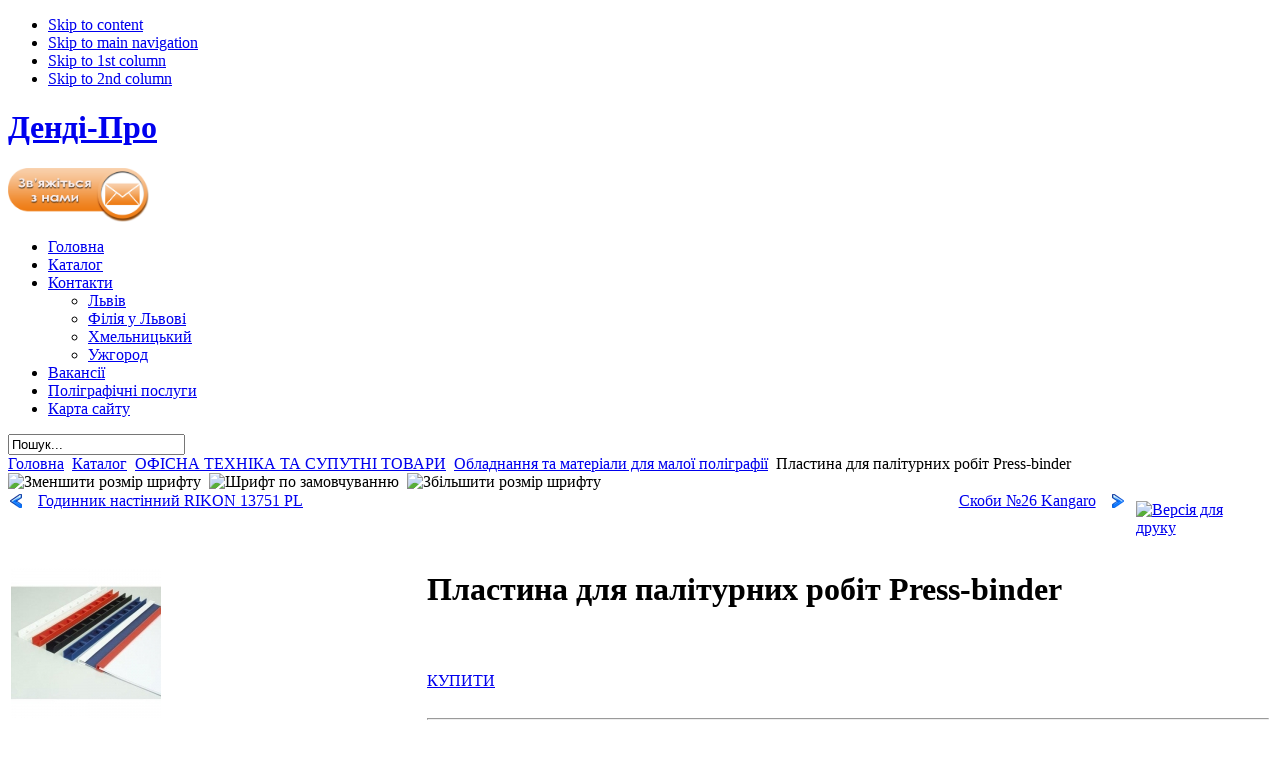

--- FILE ---
content_type: text/html; charset=utf-8
request_url: http://dendi.lviv.ua/index.php?page=shop.product_details&flypage=flypage.tpl&category_id=93&product_id=639&option=com_virtuemart&Itemid=2
body_size: 8490
content:

<!DOCTYPE html PUBLIC "-//W3C//DTD XHTML 1.0 Transitional//EN" "http://www.w3.org/TR/xhtml1/DTD/xhtml1-transitional.dtd">
<html xmlns="http://www.w3.org/1999/xhtml">

<head>
  <meta http-equiv="content-type" content="text/html; charset=utf-8" />
  <meta name="robots" content="index, follow" />
  <meta name="keywords" content="канцтовари ,канцелярські товари Львів, гуртовий продаж канцтоварів, безкоштовна доставка замовленого товару" />
  <meta name="description" content="
Використовується замість пластикової пружини (перфорція з кроком 9/16). 
Дає щільну , жорстку зшивку по торці. 
Документ при такому способі зшивання можна поставити на полицю. 
Доступні кольори: білий, чорний.
" />
  <meta name="generator" content="Joomla! 1.5 - Open Source Content Management" />
  <title>Пластина для палітурних робіт Press-binder</title>
  <link href="/templates/ja_larix/favicon.ico" rel="shortcut icon" type="image/x-icon" />
  <script type="text/javascript" src="/media/system/js/mootools.js"></script>
  <script src="http://dendi.lviv.ua/components/com_virtuemart/fetchscript.php?gzip=1&amp;subdir[0]=/themes/default&amp;file[0]=theme.js&amp;subdir[1]=/js&amp;file[1]=sleight.js&amp;subdir[2]=/js/mootools&amp;file[2]=mootools-release-1.11.js&amp;subdir[3]=/js/mootools&amp;file[3]=mooPrompt.js&amp;subdir[4]=/js/slimbox/js&amp;file[4]=slimbox.js" type="text/javascript"></script>
  <script type="text/javascript">var cart_title = "Кошик";var ok_lbl="Продовжити";var cancel_lbl="Скасувати";var notice_lbl="Примітка";var live_site="http://dendi.lviv.ua";</script>
  <script type="text/javascript">var slimboxurl = 'http://dendi.lviv.ua/components/com_virtuemart/js/slimbox/';</script>
  <link href="http://dendi.lviv.ua/components/com_virtuemart/fetchscript.php?gzip=1&amp;subdir[0]=/themes/default&amp;file[0]=theme.css&amp;subdir[1]=/js/mootools&amp;file[1]=mooPrompt.css&amp;subdir[2]=/js/slimbox/css&amp;file[2]=slimbox.css" type="text/css" rel="stylesheet" />

<meta http-equiv="Content-Type" content="text/html; charset=UTF-8" />
<meta http-equiv="Content-Style-Type" content="text/css" />
<meta http-equiv="X-UA-Compatible" content="IE=7" />

<link rel="stylesheet" href="http://dendi.lviv.ua/templates/system/css/system.css" type="text/css" />
<link rel="stylesheet" href="http://dendi.lviv.ua/templates/system/css/general.css" type="text/css" />
<link rel="stylesheet" href="http://dendi.lviv.ua/templates/ja_larix/css/editor.css" type="text/css" />
<link href="http://dendi.lviv.ua/templates/ja_larix/css/template_css.css" rel="stylesheet" type="text/css" />
<link href="http://dendi.lviv.ua/templates/ja_larix/css/ja-vm.css" rel="stylesheet" type="text/css" />
<link href="http://dendi.lviv.ua/templates/ja_larix/css/ja-news.css" rel="stylesheet" type="text/css" />
<link rel="shortcut icon" href="http://dendi.lviv.ua/templates/ja_larix/favicon.ico"/>
<script language="javascript" type="text/javascript" src="http://dendi.lviv.ua/templates/ja_larix/scripts/ja.script.js"></script>

<!--buton v kontakte-->



			<link href="http://dendi.lviv.ua/templates/ja_larix/ja_menus/ja_cssmenu/ja.cssmenu.css" rel="stylesheet" type="text/css" />
			<script src="http://dendi.lviv.ua/templates/ja_larix/ja_menus/ja_cssmenu/ja.cssmenu.js" language="javascript" type="text/javascript"></script>
			

<!--[if lte IE 6]>
<style type="text/css">
.clearfix {height: 1%;}
</style>
<![endif]-->

<!--[if IE 7.0]>
<style type="text/css">
.clearfix {display: inline-block;}
</style>
<![endif]-->


<!--[if gte IE 8.0]>
<style type="text/css">
.clearfix {height: 1%;}
</style>
<![endif]-->


<link href="http://dendi.lviv.ua/templates/ja_larix/css/colors/default.css" rel="stylesheet" type="text/css" />
	<script language="javascript" type="text/javascript">

		function initAdjustVM () {
			adjustVMCatList ('ja-productwrap', 1);
		}

		jaAddEvent (window, 'load', initAdjustVM);

	</script>
	</head>

<body id="bd" class=" fs3">
<a name="Top" id="Top"></a>

<ul class="accessibility">
	<li><a href="#ja-content" title="Skip to content">Skip to content</a></li>
	<li><a href="#ja-mainnav" title="Skip to main navigation">Skip to main navigation</a></li>
	<li><a href="#ja-col1" title="Skip to 1st column">Skip to 1st column</a></li>
	<li><a href="#ja-col2" title="Skip to 2nd column">Skip to 2nd column</a></li>
</ul>

<div id="ja-wrapper1">
<div id="ja-wrapper2">
<div id="ja-wrapper3" class="clearfix">

<!-- BEGIN: HEADER -->
<div id="ja-headerwrap" class="clearfix">
<div id="ja-header">
	<h1 class="logo"><a href="/index.php">Денді-Про</a></h1>
	
		<div id="ja-vm-cart">
	  		<div class="moduletable-mail">
					<a href="/index.php?option=com_dfcontact&amp;Itemid=58"><img src="/images/stories/demo/button_email.png" alt="send_mail" title="Написати повідомлення" width="auto" height="54" /></a>		</div>
		
	</div>
		
</div>
</div>
<!-- END: HEADER -->

<!-- BEGIN: MAIN NAVIGATION -->
<div id="ja-mainnavwrap">
	<div id="ja-mainnav" class="clearfix">
	  <ul id="ja-cssmenu" class="clearfix">
<li ><a href="/index.php?option=com_content&amp;view=frontpage&amp;Itemid=11" class="first-item" id="menu11" title="Головна"><span>Головна</span></a></li> 
<li class="active"><a href="/index.php?option=com_virtuemart&amp;Itemid=2" class = "active" id="menu2" title="Каталог"><span>Каталог</span></a></li> 
<li class="havechild"><a href="#" title=""><span class="separator">Контакти</span></a><ul><li ><a href="/index.php?option=com_content&amp;view=article&amp;id=8&amp;Itemid=36" class="first-item" id="menu36" title="Львів"><span>Львів</span></a></li> 
<li ><a href="/index.php?option=com_content&amp;view=article&amp;id=40&amp;Itemid=47"  id="menu47" title="Філія у Львові"><span>Філія у Львові</span></a></li> 
<li ><a href="/index.php?option=com_content&amp;view=article&amp;id=11&amp;Itemid=39"  id="menu39" title="Хмельницький"><span>Хмельницький</span></a></li> 
<li ><a href="/index.php?option=com_content&amp;view=article&amp;id=10&amp;Itemid=40" class="last-item" id="menu40" title="Ужгород"><span>Ужгород</span></a></li> 
</ul></li> 
<li ><a href="/index.php?option=com_content&amp;view=article&amp;id=81&amp;Itemid=74"  id="menu74" title="Вакансії"><span>Вакансії</span></a></li> 
<li ><a href="/index.php?option=com_content&amp;view=article&amp;id=14&amp;Itemid=52"  id="menu52" title="Поліграфічні послуги"><span>Поліграфічні послуги</span></a></li> 
<li ><a href="/index.php?option=com_xmap&amp;sitemap=1&amp;Itemid=62" class="last-item" id="menu62" title="Карта сайту"><span>Карта сайту</span></a></li> 
</ul>	</div>
</div>

<!-- END: MAIN NAVIGATION -->

<!-- BEGIN: JA SLIDER -->
<!-- END: JA SLIDER -->

<!-- BEGIN: PATHWAY -->
<div id="ja-pathwaywrap" class="clearfix">

		<div id="ja-searchwrap">
	  <div id="ja-search">
	    <form action="index.php" method="post">
	<div class="search">
		<input name="searchword" id="mod_search_searchword" maxlength="20" alt="Пошук" class="inputbox" type="text" size="20" value="Пошук..."  onblur="if(this.value=='') this.value='Пошук...';" onfocus="if(this.value=='Пошук...') this.value='';" />	</div>
	<input type="hidden" name="task"   value="search" />
	<input type="hidden" name="option" value="com_search" />
	<input type="hidden" name="Itemid" value="2" />
</form>
	  </div>
	</div>
		
	<div id="ja-pathway">
		<!-- <span style="font-size: 18px; color:#544f4c; font-weight:800"> > </span> -->
		<span class="breadcrumbs pathway">
<a href="http://dendi.lviv.ua/" class="pathway">Головна</a> <img src="/templates/ja_larix/images/arrow.png" alt=""  /> <a href="/index.php?option=com_virtuemart&amp;Itemid=2" class="pathway">Каталог</a> <img src="/templates/ja_larix/images/arrow.png" alt=""  /> <a href="/index.php?page=shop.browse&amp;category_id=89&amp;option=com_virtuemart&amp;Itemid=2" class="pathway">ОФІСНА ТЕХНІКА ТА СУПУТНІ ТОВАРИ</a> <img src="/templates/ja_larix/images/arrow.png" alt=""  /> <a href="/index.php?page=shop.browse&amp;category_id=93&amp;option=com_virtuemart&amp;Itemid=2" class="pathway">Обладнання та матеріали для малої поліграфії</a> <img src="/templates/ja_larix/images/arrow.png" alt=""  /> Пластина для палітурних робіт Press-binder</span>

		
	    <div id="ja-usertools">
  			
			
			<span class="ja-usertools-font">
			 <a><img style="cursor: pointer;" title="Зменшити розмір шрифту" src="http://dendi.lviv.ua/templates/ja_larix/images/user-decrease.png" alt="Зменшити розмір шрифту" id="ja-tool-decrease" onclick="switchFontSize('ja_larix_ja_font','dec'); return false;" /></a>&nbsp;
	      	<a><img style="cursor: pointer;" title="Шрифт по замовчуванню" src="http://dendi.lviv.ua/templates/ja_larix/images/user-reset.png" alt="Шрифт по замовчуванню" id="ja-tool-reset" onclick="switchFontSize('ja_larix_ja_font',3); return false;" /></a>&nbsp;
		   <a><img style="cursor: pointer;" title="Збільшити розмір шрифту" src="http://dendi.lviv.ua/templates/ja_larix/images/user-increase.png" alt="Збільшити розмір шрифту" id="ja-tool-increase" onclick="switchFontSize('ja_larix_ja_font','inc'); return false;" /></a>&nbsp;
			</span>
			<script type="text/javascript">var CurrentFontSize=parseInt('3');</script>
			  </div>
  
	</div>

</div>
<!-- BEGIN: PATHWAY -->

<div id="ja-containerwrap">
	<div id="ja-container" class="clearfix">

		<div id="ja-mainbody">
		<div id="ja-mainbody-inner" class="clearfix">
		
		<!-- BEGIN: CONTENT -->
		<div id="ja-contentwrap">
		<div id="ja-content">

	    			
  		      	<div id="vmMainPage">


<div class="buttons_heading">
<a href="/index2.php?page=shop.product_details&amp;flypage=flypage.tpl&amp;category_id=93&amp;product_id=639&amp;option=com_virtuemart&amp;Itemid=2&amp;pop=1&amp;tmpl=component" title="Версія для друку" onclick="void window.open('index2.php?page=shop.product_details&amp;flypage=flypage.tpl&amp;category_id=93&amp;product_id=639&amp;option=com_virtuemart&amp;Itemid=2&amp;pop=1&amp;tmpl=component', '_blank', 'status=no,toolbar=no,scrollbars=yes,titlebar=no,menubar=no,resizable=yes,width=640,height=480,directories=no,location=no');return false;"><img src="http://dendi.lviv.ua/templates/ja_larix/images/printButton.png"  alt="Версія для друку" name="Версія для друку" align="middle" border="0" /></a>
</div>
<a class="previous_page" href="/index.php?page=shop.product_details&amp;product_id=483&amp;flypage=flypage.tpl&amp;pop=0&amp;option=com_virtuemart&amp;Itemid=2">Годинник настінний RIKON 13751 PL</a><a class="next_page" href="/index.php?page=shop.product_details&amp;product_id=664&amp;flypage=flypage.tpl&amp;pop=0&amp;option=com_virtuemart&amp;Itemid=2">Скоби №26 Kangaro</a><br style="clear:both;" />
<table border="0" style="width: 100%;">
  <tbody>
	<tr>
	  <td width="33%" rowspan="4" valign="top"><br/>
	  	<a href="http://dendi.lviv.ua/components/com_virtuemart/shop_image/product/_________________5227732ce5a6b.jpg" title="Пластина для палітурних робіт Press-binder" rel="lightbox[product639]"><img src="http://dendi.lviv.ua/components/com_virtuemart/shop_image/product/resized/_________________5227732cd9ef0_150x150.jpg" height="150" width="150" alt="Пластина для палітурних робіт Press-binder" border="0" /><br/>Показати велике зображення</a><br/><br/><a href="http://dendi.lviv.ua/components/com_virtuemart/shop_image/product/23286427_w640_h640_id316zatrzaskowebig.jpg" title="plate Press-binder" rel="lightbox[product639]"><img src="http://dendi.lviv.ua/components/com_virtuemart/shop_image/product/resized/23286427_w640_h640_id316zatrzaskowebig_72x150.jpg" alt="" height="72" width="150" class="browseProductImage" border="0" /></a> </td>
	  <td rowspan="1" colspan="2">
	  <h1>Пластина для палітурних робіт Press-binder </h1>
	  </td>
	</tr>
		<tr>
      <td width="33%" valign="top" align="left">
      	      	<br /></td>
      <td valign="top"><br /></td>
	</tr>
	<tr>
	  <!--<td colspan="2"></td>-->
      <td colspan="2"><p class="button buutonForSale"><a href="http://dendipro.com" target="_new">КУПИТИ</a></p></td>
	</tr>
	<tr>
	  <td rowspan="1" colspan="2"><hr />
	  	<ul>
<li>Використовується замість пластикової пружини (перфорція з кроком 9/16). </li>
<li>Дає щільну , жорстку зшивку по торці. </li>
<li>Документ при такому способі зшивання  можна поставити на полицю. </li>
<li>Доступні кольори: білий, чорний.</li>
</ul>
<table class="xpap">
<tbody>
<tr>
<th>Розмір , мм</th> <th>Кільк. аркушів для зшивання</th><th>Упаковка , шт</th>
</tr>
<tr>
<td>3,0</td>
<td>від 2 до 30</td>
<td>50</td>
</tr>
<tr class="xpap">
<td>5,0</td>
<td>від 25 до 50</td>
<td>50</td>
</tr>
<tr>
<td>7,5</td>
<td>від 45 до 75</td>
<td>50</td>
</tr>
<tr class="xpap">
<td>10<br /></td>
<td>від 70 до 100</td>
<td>50</td>
</tr>
<tr>
<td>12</td>
<td>від 90 до 125</td>
<td>50</td>
</tr>
<tr class="xpap">
<td>17<br /></td>
<td>від 130 до 175</td>
<td>50</td>
</tr>
</tbody>
</table><br/>
	  	<span style="font-style: italic;"></span>
	  </td>
	</tr>
	<tr>
	  <td>

	<br />
	  </td>
	  <td colspan="2"><br />
<div class="vmCartContainer">
    
    <form action="http://dendi.lviv.ua/index.php" method="post" name="addtocart" id="addtocart_6972aafe67ec6" class="addtocart_form" onsubmit="handleAddToCart( this.id );return false;">


<div class="vmCartDetails">

<input type="hidden" name="product_id" value="639" />
<input type="hidden" name="prod_id[]" value="639" />
 
 
</div>
	</form>
</div>
</td>
	</tr>
	<tr>
	  <td colspan="3"></td>
	</tr>
	<tr>
	  <td colspan="3"><hr /></td>
	</tr>
	<tr>
	  <td colspan="3"><br /></td>
	</tr>
	<tr>
	  <td colspan="3"><br />
	   </td>
	</tr>
		  </tbody>
</table>

<div id="statusBox" style="text-align:center;display:none;visibility:hidden;"></div></div>

			


		</div>
		</div>
		<!-- END: CONTENT -->
		
				<!-- BEGIN: RIGHT COLUMN -->
		<div id="ja-col2">
		<div class="ja-innerpad">
					<div class="module-grey">
			<div>
				<div>
					<div>
											<!-- Enables "Module Class Suffix" to work with template positions that don't have "moduletable" defined -->
<div class="-grey"> 

  <!--BEGIN manufacturer Link List -->
	<h5 id="mnfDescView">Канцелярське приладдя від ТМ :</h5><br />            <div class="vampMfg">
            	<a href="/index.php?option=com_virtuemart&amp;page=shop.browse&amp;manufacturer_id=14&amp;Itemid=2">
                    <img id="mnfImgView" src="/images/stories/logo/axent.jpg" alt="axent" title="Продукція ТМ Axent в каталозі" />            	</a>
            </div>
                    <div class="vampMfg">
            	<a href="/index.php?option=com_virtuemart&amp;page=shop.browse&amp;manufacturer_id=12&amp;Itemid=2">
                    <img alt="buromax_logo" src="/images/stories/logo/buromax_logo.jpg" id="mnfImgView" title="Продукція ТМ BUROMAX в каталозі" />            	</a>
            </div>
                    <div class="vampMfg">
            	<a href="/index.php?option=com_virtuemart&amp;page=shop.browse&amp;manufacturer_id=20&amp;Itemid=2">
                    <img title="Продукція ТМ CENTROPEN в каталозі" id="mnfImgView" src="/images/stories/logo/cpen_logo.jpg" alt="centropen_logo" />            	</a>
            </div>
                    <div class="vampMfg">
            	<a href="/index.php?option=com_virtuemart&amp;page=shop.browse&amp;manufacturer_id=129&amp;Itemid=2">
                    <img id="mnfImgView" src="/images/stories/logo/colop_logo.png" alt="colop_logo" title="Продукція ТМ Colop в каталозі" />            	</a>
            </div>
                    <div class="vampMfg">
            	<a href="/index.php?option=com_virtuemart&amp;page=shop.browse&amp;manufacturer_id=18&amp;Itemid=2">
                    <img title="Продукція ТМ DELTA в каталозі" id="mnfImgView" src="/images/stories/logo/delta_logo.jpg" alt="DELTA" />            	</a>
            </div>
                    <div class="vampMfg">
            	<a href="/index.php?option=com_virtuemart&amp;page=shop.browse&amp;manufacturer_id=15&amp;Itemid=2">
                    <img alt="esselte" src="/images/stories/logo/esselte.png" id="mnfImgView" title="Продукція ТМ Esselte в каталозі" />            	</a>
            </div>
                    <div class="vampMfg">
            	<a href="/index.php?option=com_virtuemart&amp;page=shop.browse&amp;manufacturer_id=49&amp;Itemid=2">
                    <img title="Продукція ТМ Kangaro в каталозі" alt="kangaro" src="/images/stories/logo/kangaro_logo.jpg" id="mnfImgView" />            	</a>
            </div>
                    <div class="vampMfg">
            	<a href="/index.php?option=com_virtuemart&amp;page=shop.browse&amp;manufacturer_id=19&amp;Itemid=2">
                    <img alt="kih_logo" src="/images/stories/logo/kih_logo.jpg" id="mnfImgView" title="Продукція ТМ KOH-I-NOR в каталозі" />            	</a>
            </div>
                    <div class="vampMfg">
            	<a href="/index.php?option=com_virtuemart&amp;page=shop.browse&amp;manufacturer_id=51&amp;Itemid=2">
                    <img alt="Leitz" src="/images/stories/logo/Leitz.png" id="mnfImgView" title="Продукція ТМ Leitz в каталозі" />            	</a>
            </div>
                    <div class="vampMfg">
            	<a href="/index.php?option=com_virtuemart&amp;page=shop.browse&amp;manufacturer_id=50&amp;Itemid=2">
                    <img alt="parker_logo" src="/images/stories/logo/parker_logo.png" id="mnfImgView" title="Продукція ТМ Parker в каталозі" />            	</a>
            </div>
                    <div class="vampMfg">
            	<a href="/index.php?option=com_virtuemart&amp;page=shop.browse&amp;manufacturer_id=5&amp;Itemid=2">
                    <img alt="rapid_logo" src="/images/stories/logo/rapid_logo.jpg" id="mnfImgView" title="Продукція ТМ Rapid в каталозі" />            	</a>
            </div>
                    <div class="vampMfg">
            	<a href="/index.php?option=com_virtuemart&amp;page=shop.browse&amp;manufacturer_id=11&amp;Itemid=2">
                    <img id="mnfImgView" src="/images/stories/logo/trodat_logo.jpg" alt="trodat_logo" title="Продукція ТМ TRODAT в каталозі" />            	</a>
            </div>
                    <div class="vampMfg">
            	<a href="/index.php?option=com_virtuemart&amp;page=shop.browse&amp;manufacturer_id=13&amp;Itemid=2">
                    <img alt="uni" src="/images/stories/logo/uni.jpg" id="mnfImgView" title="Продукція ТМ UNI в каталозі" />            	</a>
            </div>
                    <div class="vampMfg">
            	<a href="/index.php?option=com_virtuemart&amp;page=shop.browse&amp;manufacturer_id=118&amp;Itemid=2">
                    <img id="mnfImgView" src="/images/stories/logo/unimax_logo.png" alt="UNIMAX" title="Продукція ТМ UNIMAX в каталозі" />            	</a>
            </div>
                <div style="clear:left;"> </div>
  <!--END manufacturer Link List -->
</div>
<!-- End Manufacturer Module -->					</div>
				</div>
			</div>
		</div>
			<div class="module-grey">
			<div>
				<div>
					<div>
											<!-- Enables "Module Class Suffix" to work with template positions that don't have "moduletable" defined -->
<div class="-grey"> 

  <!--BEGIN manufacturer Link List -->
	<h5 id="mnfDescView">Папір та вироби з паперу від ТМ :</h5><br />            <div class="vampMfg">
            	<a href="/index.php?option=com_virtuemart&amp;page=shop.browse&amp;manufacturer_id=24&amp;Itemid=2">
                    <img id="mnfImgView" src="/images/stories/logo/Avery_logo.jpg" alt="Avery_logo" title="Продукція ТМ AVERY в каталозі" />            	</a>
            </div>
                    <div class="vampMfg">
            	<a href="/index.php?option=com_virtuemart&amp;page=shop.browse&amp;manufacturer_id=7&amp;Itemid=2">
                    <img title="Продукція ТМ Brunnen в каталозі" alt="brunnen_logo" src="/images/stories/logo/brunnen_logo.jpg" id="mnfImgView" />            	</a>
            </div>
                    <div class="vampMfg">
            	<a href="/index.php?option=com_virtuemart&amp;page=shop.browse&amp;manufacturer_id=95&amp;Itemid=2">
                    <img id="mnfImgView" src="/images/stories/logo/maestro_logo.jpg" alt="maestro_logo" title="Продукція ТМ Maestro в каталозі" />            	</a>
            </div>
                    <div class="vampMfg">
            	<a href="/index.php?option=com_virtuemart&amp;page=shop.browse&amp;manufacturer_id=32&amp;Itemid=2">
                    <img title="Продукція ТМ Stick'n в каталозі" alt="Stick_logo" src="/images/stories/logo/Stick_logo.jpg" id="mnfImgView" />            	</a>
            </div>
                    <div class="vampMfg">
            	<a href="/index.php?option=com_virtuemart&amp;page=shop.browse&amp;manufacturer_id=6&amp;Itemid=2">
                    <img title="Продукція ТМ XEROX в каталозі" alt="xerox_logo" src="/images/stories/logo/xerox_logo.jpg" id="mnfImgView" />            	</a>
            </div>
                    <div class="vampMfg">
            	<a href="/index.php?option=com_virtuemart&amp;page=shop.browse&amp;manufacturer_id=52&amp;Itemid=2">
                    <img title="Продукція ТМ Школярик в каталозі" alt="schoolboy" id="mnfImgView" src="/images/stories/logo/schoolboy.png" />            	</a>
            </div>
                <div style="clear:left;"> </div>
  <!--END manufacturer Link List -->
</div>
<!-- End Manufacturer Module -->					</div>
				</div>
			</div>
		</div>
			<div class="module-grey">
			<div>
				<div>
					<div>
											<!-- Enables "Module Class Suffix" to work with template positions that don't have "moduletable" defined -->
<div class="-grey"> 

  <!--BEGIN manufacturer Link List -->
	<h5 id="mnfDescView">Офісна техніка та презентаційне обладнання від ТМ :</h5><br />            <div class="vampMfg">
            	<a href="/index.php?option=com_virtuemart&amp;page=shop.browse&amp;manufacturer_id=8&amp;Itemid=2">
                    <img title="Продукція ТМ 2х3 в каталозі" alt="2x3_logo" src="/images/stories/logo/2x3_logo.jpg" id="mnfImgView" />            	</a>
            </div>
                    <div class="vampMfg">
            	<a href="/index.php?option=com_virtuemart&amp;page=shop.browse&amp;manufacturer_id=23&amp;Itemid=2">
                    <img alt="blitz" src="/images/stories/logo/blitz.jpg" id="mnfImgView" title="Продукція ТМ Blitz в каталозі" />            	</a>
            </div>
                    <div class="vampMfg">
            	<a href="/index.php?option=com_virtuemart&amp;page=shop.browse&amp;manufacturer_id=3&amp;Itemid=2">
                    <img title="Продукція ТМ Brilliant в каталозі" id="mnfImgView" src="/images/stories/logo/Brilliant.jpg" alt="Brilliant" />            	</a>
            </div>
                    <div class="vampMfg">
            	<a href="/index.php?option=com_virtuemart&amp;page=shop.browse&amp;manufacturer_id=2&amp;Itemid=2">
                    <img id="mnfImgView" src="/images/stories/logo/Citizen.jpg" alt="Citizen" title="Продукція ТМ CITIZEN в каталозі" />            	</a>
            </div>
                    <div class="vampMfg">
            	<a href="/index.php?option=com_virtuemart&amp;page=shop.browse&amp;manufacturer_id=37&amp;Itemid=2">
                    <img id="mnfImgView" src="/images/stories/logo/delux_logo.jpg" alt="delux_logo" title="Продукція ТМ Delux в каталозі" />            	</a>
            </div>
                    <div class="vampMfg">
            	<a href="/index.php?option=com_virtuemart&amp;page=shop.browse&amp;manufacturer_id=64&amp;Itemid=2">
                    <img title="Продукція Elite Screens в каталозі" alt="es_logo" src="/images/stories/logo/es_logo.png" id="mnfImgView" width="173" height="82" />            	</a>
            </div>
                    <div class="vampMfg">
            	<a href="/index.php?option=com_virtuemart&amp;page=shop.browse&amp;manufacturer_id=115&amp;Itemid=2">
                    <img id="mnfImgView" src="/images/stories/logo/goodram_logo.png" alt="GOODRAM" title="Продукція ТМ GOODRAM в каталозі" />            	</a>
            </div>
                    <div class="vampMfg">
            	<a href="/index.php?option=com_virtuemart&amp;page=shop.browse&amp;manufacturer_id=33&amp;Itemid=2">
                    <img id="mnfImgView" src="/images/stories/logo/panasonic_logo.jpg" alt="panasonic_logo" title="Продукція ТМ Panasonic в каталозі" />            	</a>
            </div>
                    <div class="vampMfg">
            	<a href="/index.php?option=com_virtuemart&amp;page=shop.browse&amp;manufacturer_id=46&amp;Itemid=2">
                    <img id="mnfImgView" src="/images/stories/logo/shred_logo.jpg" alt="shred_logo" title="Продукція ТМ ShredMark в каталозі" />            	</a>
            </div>
                    <div class="vampMfg">
            	<a href="/index.php?option=com_virtuemart&amp;page=shop.browse&amp;manufacturer_id=28&amp;Itemid=2">
                    <img id="mnfImgView" src="/images/stories/logo/Transcend_logo.jpg" alt="Transcend_logo" title="Продукція ТМ Transcend в каталозі" />            	</a>
            </div>
                    <div class="vampMfg">
            	<a href="/index.php?option=com_virtuemart&amp;page=shop.browse&amp;manufacturer_id=108&amp;Itemid=2">
                    <img title="Продукція ТМ UkrBoards в каталозі" id="mnfImgView" src="/images/stories/logo/ub_logo.png" alt="UkrBoards_logo" />            	</a>
            </div>
                    <div class="vampMfg">
            	<a href="/index.php?option=com_virtuemart&amp;page=shop.browse&amp;manufacturer_id=84&amp;Itemid=2">
                    <img id="mnfImgView" src="/images/stories/logo/videx-logo.jpg" alt="videx_logo" title="Продукція ТМ Videx в каталозі" />            	</a>
            </div>
                <div style="clear:left;"> </div>
  <!--END manufacturer Link List -->
</div>
<!-- End Manufacturer Module -->					</div>
				</div>
			</div>
		</div>
	
		</div>
		</div><br />
		<!-- END: RIGHT COLUMN -->
		
		</div>
		</div>

				<!-- BEGIN: LEFT COLUMN -->
		<div id="ja-col1">
		<div class="ja-innerpad">
								<div class="moduletable">
					<h3>Каталог</h3>
					
          <a title="ПАПІР ТА ВИРОБИ З ПАПЕРУ" style="display:block;" class="mainlevel" href="/index.php?page=shop.browse&amp;category_id=26&amp;option=com_virtuemart&amp;Itemid=2" >ПАПІР ТА ВИРОБИ З ПАПЕРУ</a>
          <a title="ПИСЬМОВЕ ПРИЛАДДЯ" style="display:block;" class="mainlevel" href="/index.php?page=shop.browse&amp;category_id=52&amp;option=com_virtuemart&amp;Itemid=2" >ПИСЬМОВЕ ПРИЛАДДЯ</a>
          <a title="ФАЙЛИ , ПАПКИ ТА АРХІВИ" style="display:block;" class="mainlevel" href="/index.php?page=shop.browse&amp;category_id=39&amp;option=com_virtuemart&amp;Itemid=2" >ФАЙЛИ , ПАПКИ ТА АРХІВИ</a>
          <a title="НАСТІЛЬНЕ ПРИЛАДДЯ" style="display:block;" class="mainlevel" href="/index.php?page=shop.browse&amp;category_id=64&amp;option=com_virtuemart&amp;Itemid=2" >НАСТІЛЬНЕ ПРИЛАДДЯ</a>
          <a title="ОФІСНИЙ ДРІБ&#039;ЯЗОК ТА ІНСТРУМЕНТИ" style="display:block;" class="mainlevel" href="/index.php?page=shop.browse&amp;category_id=70&amp;option=com_virtuemart&amp;Itemid=2" >ОФІСНИЙ ДРІБ&#039;ЯЗОК ТА ІНСТРУМЕНТИ</a>
          <a title="ШТЕМПЕЛЬНА ПРОДУКЦІЯ , ЗАСОБИ ДЛЯ ПЛОМБУВАННЯ" style="display:block;" class="mainlevel" href="/index.php?page=shop.browse&amp;category_id=81&amp;option=com_virtuemart&amp;Itemid=2" >ШТЕМПЕЛЬНА ПРОДУКЦІЯ , ЗАСОБИ ДЛЯ ПЛОМБУВАННЯ</a>
          <a title="ОФІСНА ТЕХНІКА ТА СУПУТНІ ТОВАРИ" style="display:block;" class="mainlevel" href="/index.php?page=shop.browse&amp;category_id=89&amp;option=com_virtuemart&amp;Itemid=2" >ОФІСНА ТЕХНІКА ТА СУПУТНІ ТОВАРИ</a>
          <a title="Телефони" style="display:block;" class="sublevel" href="/index.php?page=shop.browse&amp;category_id=90&amp;option=com_virtuemart&amp;Itemid=2" >&nbsp;&nbsp;&nbsp;Телефони</a>
          <a title="Калькулятори" style="display:block;" class="sublevel" href="/index.php?page=shop.browse&amp;category_id=8&amp;option=com_virtuemart&amp;Itemid=2" >&nbsp;&nbsp;&nbsp;Калькулятори</a>
          <a title="Годинники" style="display:block;" class="sublevel" href="/index.php?page=shop.browse&amp;category_id=91&amp;option=com_virtuemart&amp;Itemid=2" >&nbsp;&nbsp;&nbsp;Годинники</a>
          <a title="Знищувачі" style="display:block;" class="sublevel" href="/index.php?page=shop.browse&amp;category_id=92&amp;option=com_virtuemart&amp;Itemid=2" >&nbsp;&nbsp;&nbsp;Знищувачі</a>
          <a title="Банківське обладнання" style="display:block;" class="sublevel" href="/index.php?page=shop.browse&amp;category_id=127&amp;option=com_virtuemart&amp;Itemid=2" >&nbsp;&nbsp;&nbsp;Банківське обладнання</a>
          <a title="Обладнання та матеріали для малої поліграфії" style="display:block;font-style:italic;" class="sublevel" href="/index.php?page=shop.browse&amp;category_id=93&amp;option=com_virtuemart&amp;Itemid=2" id="active_menu">&nbsp;&nbsp;&nbsp;Обладнання та матеріали для малої поліграфії</a>
          <a title="Світильники , ліхтарі , лампи" style="display:block;" class="sublevel" href="/index.php?page=shop.browse&amp;category_id=94&amp;option=com_virtuemart&amp;Itemid=2" >&nbsp;&nbsp;&nbsp;Світильники , ліхтарі , лампи</a>
          <a title="Комп&#039;ютерні периферія та аксесуари" style="display:block;" class="sublevel" href="/index.php?page=shop.browse&amp;category_id=95&amp;option=com_virtuemart&amp;Itemid=2" >&nbsp;&nbsp;&nbsp;Комп&#039;ютерні периферія та аксесуари</a>
          <a title="Засоби для чищення офісної техніки" style="display:block;" class="sublevel" href="/index.php?page=shop.browse&amp;category_id=97&amp;option=com_virtuemart&amp;Itemid=2" >&nbsp;&nbsp;&nbsp;Засоби для чищення офісної техніки</a>
          <a title="Витратні матеріали для оргтехніки" style="display:block;" class="sublevel" href="/index.php?page=shop.browse&amp;category_id=98&amp;option=com_virtuemart&amp;Itemid=2" >&nbsp;&nbsp;&nbsp;Витратні матеріали для оргтехніки</a>
          <a title="Носії інформації : флешки , диски" style="display:block;" class="sublevel" href="/index.php?page=shop.browse&amp;category_id=124&amp;option=com_virtuemart&amp;Itemid=2" >&nbsp;&nbsp;&nbsp;Носії інформації : флешки , диски</a>
          <a title="Батарейки , акумулятори , зарядні пристрої" style="display:block;" class="sublevel" href="/index.php?page=shop.browse&amp;category_id=125&amp;option=com_virtuemart&amp;Itemid=2" >&nbsp;&nbsp;&nbsp;Батарейки , акумулятори , зарядні пристрої</a>
          <a title="Дрібна побутова техніка" style="display:block;" class="sublevel" href="/index.php?page=shop.browse&amp;category_id=128&amp;option=com_virtuemart&amp;Itemid=2" >&nbsp;&nbsp;&nbsp;Дрібна побутова техніка</a>
          <a title="ПРЕЗЕНТАЦІЙНЕ ОБЛАДНАННЯ" style="display:block;" class="mainlevel" href="/index.php?page=shop.browse&amp;category_id=101&amp;option=com_virtuemart&amp;Itemid=2" >ПРЕЗЕНТАЦІЙНЕ ОБЛАДНАННЯ</a>
          <a title="ДІЛОВІ ПОДАРУНКИ" style="display:block;" class="mainlevel" href="/index.php?page=shop.browse&amp;category_id=108&amp;option=com_virtuemart&amp;Itemid=2" >ДІЛОВІ ПОДАРУНКИ</a>
          <a title="СУПУТНІ ТОВАРИ ДЛЯ ОФІСУ" style="display:block;" class="mainlevel" href="/index.php?page=shop.browse&amp;category_id=113&amp;option=com_virtuemart&amp;Itemid=2" >СУПУТНІ ТОВАРИ ДЛЯ ОФІСУ</a>
          <a title="ПРОДУКТИ ХАРЧУВАННЯ" style="display:block;" class="mainlevel" href="/index.php?page=shop.browse&amp;category_id=133&amp;option=com_virtuemart&amp;Itemid=2" >ПРОДУКТИ ХАРЧУВАННЯ</a>
          <a title="ОФІСНІ МЕБЛІ , КАРТОТЕКИ , СЕЙФИ" style="display:block;" class="mainlevel" href="/index.php?page=shop.browse&amp;category_id=135&amp;option=com_virtuemart&amp;Itemid=2" >ОФІСНІ МЕБЛІ , КАРТОТЕКИ , СЕЙФИ</a><table cellpadding="1" cellspacing="1" border="0" width="100%">
    <tr> 
      <td colspan="2"><br />
          <a href="/index.php?page=shop.browse&amp;category=&amp;option=com_virtuemart&amp;Itemid=2">
          Список всіх товарів          </a>
      </td>
    </tr>
    
  <!--BEGIN Search Box --> 
  <tr> 
    <td colspan="2">
	  <hr />
      <label for="shop_search_field">Пошук товару</label>
      <form action="http://dendi.lviv.ua/index.php" method="get">
        <input id="shop_search_field" title="Пошук" class="inputbox" type="text" size="12" name="keyword" />
        <input class="button" type="submit" name="Search" value="Пошук" />
		<input type="hidden" name="Itemid" value="2" />
		<input type="hidden" name="option" value="com_virtuemart" />
		<input type="hidden" name="page" value="shop.browse" />
	  </form>
        <br />
        <a href="/index.php?option=com_virtuemart&amp;page=shop.search&amp;Itemid=2">
            Розширений пошук        </a>        <hr />
    </td>
  </tr>
  <!-- End Search Box --> 
   
</table>
		</div>
			<div class="moduletable">
					<h3>Новинки в каталозі</h3>
					<br />
<b>Deprecated</b>:  Assigning the return value of new by reference is deprecated in <b>/home/dendilvi/public_html/modules/mod_virtuemart_latestprod/mod_virtuemart_latestprod.php</b> on line <b>42</b><br />
      <table border="0" cellpadding="0" cellspacing="0" width="100%">        
        				<tr align="center" class="sectiontableentry1">
					<td>
<!-- The product name DIV. -->
 <div id="vmProdScroolTitle">
<a title="Підставка-органайзер Axent 2127" href="/index.php?page=shop.product_details&amp;category_id=65&amp;flypage=flypage.tpl&amp;product_id=1565&amp;option=com_virtuemart&amp;Itemid=2">Підставка-органайзер Axent 2127</a>
<br />
</div>

<!-- The product image DIV. -->
<div id="vmProdScroolImg">
<div><a title="Підставка-органайзер Axent 2127" href="/index.php?page=shop.product_details&amp;category_id=65&amp;flypage=flypage.tpl&amp;product_id=1565&amp;option=com_virtuemart&amp;Itemid=2"></div>
	<img src="http://dendi.lviv.ua/components/com_virtuemart/shop_image/product/resized/_________________6305d58350795_150x150.jpg" height="150" width="150" alt="Підставка-органайзер Axent 2127" border="0" /></a>
</div>

<!-- The product price DIV. -->
<div style="width: 100%;float:left;text-align:center;">
</div>

<!-- The add to cart DIV. -->
<div style="float:left;text-align:center;width: 100%;">

</div>
<br /></td>
				</tr>
								<tr align="center" class="sectiontableentry2">
					<td>
<!-- The product name DIV. -->
 <div id="vmProdScroolTitle">
<a title="Підставка-органайзер Axent 2125" href="/index.php?page=shop.product_details&amp;category_id=65&amp;flypage=flypage.tpl&amp;product_id=1564&amp;option=com_virtuemart&amp;Itemid=2">Підставка-органайзер Axent 2125</a>
<br />
</div>

<!-- The product image DIV. -->
<div id="vmProdScroolImg">
<div><a title="Підставка-органайзер Axent 2125" href="/index.php?page=shop.product_details&amp;category_id=65&amp;flypage=flypage.tpl&amp;product_id=1564&amp;option=com_virtuemart&amp;Itemid=2"></div>
	<img src="http://dendi.lviv.ua/components/com_virtuemart/shop_image/product/resized/_________________6305cde21246b_150x150.jpg" height="150" width="150" alt="Підставка-органайзер Axent 2125" border="0" /></a>
</div>

<!-- The product price DIV. -->
<div style="width: 100%;float:left;text-align:center;">
</div>

<!-- The add to cart DIV. -->
<div style="float:left;text-align:center;width: 100%;">

</div>
<br /></td>
				</tr>
								<tr align="center" class="sectiontableentry1">
					<td>
<!-- The product name DIV. -->
 <div id="vmProdScroolTitle">
<a title="Підставка-органайзер Axent Delta Pastelini D3003" href="/index.php?page=shop.product_details&amp;category_id=65&amp;flypage=flypage.tpl&amp;product_id=1563&amp;option=com_virtuemart&amp;Itemid=2">Підставка-органайзер Axent Delta Pastelini D3003</a>
<br />
</div>

<!-- The product image DIV. -->
<div id="vmProdScroolImg">
<div><a title="Підставка-органайзер Axent Delta Pastelini D3003" href="/index.php?page=shop.product_details&amp;category_id=65&amp;flypage=flypage.tpl&amp;product_id=1563&amp;option=com_virtuemart&amp;Itemid=2"></div>
	<img src="http://dendi.lviv.ua/components/com_virtuemart/shop_image/product/resized/_________________62f4da2227e1e_150x150.jpg" height="150" width="150" alt="Підставка-органайзер Axent Delta Pastelini D3003" border="0" /></a>
</div>

<!-- The product price DIV. -->
<div style="width: 100%;float:left;text-align:center;">
</div>

<!-- The add to cart DIV. -->
<div style="float:left;text-align:center;width: 100%;">

</div>
<br /></td>
				</tr>
								<tr align="center" class="sectiontableentry2">
					<td>
<!-- The product name DIV. -->
 <div id="vmProdScroolTitle">
<a title="Лоток вертикальний Axent Pastelini" href="/index.php?page=shop.product_details&amp;category_id=67&amp;flypage=flypage.tpl&amp;product_id=1562&amp;option=com_virtuemart&amp;Itemid=2">Лоток вертикальний Axent Pastelini</a>
<br />
</div>

<!-- The product image DIV. -->
<div id="vmProdScroolImg">
<div><a title="Лоток вертикальний Axent Pastelini" href="/index.php?page=shop.product_details&amp;category_id=67&amp;flypage=flypage.tpl&amp;product_id=1562&amp;option=com_virtuemart&amp;Itemid=2"></div>
	<img src="http://dendi.lviv.ua/components/com_virtuemart/shop_image/product/resized/_________________62f4d8b873f81_150x150.jpg" height="150" width="150" alt="Лоток вертикальний Axent Pastelini" border="0" /></a>
</div>

<!-- The product price DIV. -->
<div style="width: 100%;float:left;text-align:center;">
</div>

<!-- The add to cart DIV. -->
<div style="float:left;text-align:center;width: 100%;">

</div>
<br /></td>
				</tr>
								<tr align="center" class="sectiontableentry1">
					<td>
<!-- The product name DIV. -->
 <div id="vmProdScroolTitle">
<a title="Оснастка для круглої печатки Colop Printer R40" href="/index.php?page=shop.product_details&amp;category_id=82&amp;flypage=flypage.tpl&amp;product_id=1561&amp;option=com_virtuemart&amp;Itemid=2">Оснастка для круглої печатки Colop Printer R40</a>
<br />
</div>

<!-- The product image DIV. -->
<div id="vmProdScroolImg">
<div><a title="Оснастка для круглої печатки Colop Printer R40" href="/index.php?page=shop.product_details&amp;category_id=82&amp;flypage=flypage.tpl&amp;product_id=1561&amp;option=com_virtuemart&amp;Itemid=2"></div>
	<img src="http://dendi.lviv.ua/components/com_virtuemart/shop_image/product/resized/_________________61fa8af8458de_150x150.jpg" height="150" width="150" alt="Оснастка для круглої печатки Colop Printer R40" border="0" /></a>
</div>

<!-- The product price DIV. -->
<div style="width: 100%;float:left;text-align:center;">
</div>

<!-- The add to cart DIV. -->
<div style="float:left;text-align:center;width: 100%;">

</div>
<br /></td>
				</tr>
								<tr align="center" class="sectiontableentry2">
					<td>
<!-- The product name DIV. -->
 <div id="vmProdScroolTitle">
<a title="Оснастка для круглої печатки Colop d40мм кишенькова" href="/index.php?page=shop.product_details&amp;category_id=82&amp;flypage=flypage.tpl&amp;product_id=1560&amp;option=com_virtuemart&amp;Itemid=2">Оснастка для круглої печатки Colop d40мм кишенькова</a>
<br />
</div>

<!-- The product image DIV. -->
<div id="vmProdScroolImg">
<div><a title="Оснастка для круглої печатки Colop d40мм кишенькова" href="/index.php?page=shop.product_details&amp;category_id=82&amp;flypage=flypage.tpl&amp;product_id=1560&amp;option=com_virtuemart&amp;Itemid=2"></div>
	<img src="http://dendi.lviv.ua/components/com_virtuemart/shop_image/product/resized/_________________61fa8a2a2be53_150x150.jpg" height="150" width="150" alt="Оснастка для круглої печатки Colop d40мм кишенькова" border="0" /></a>
</div>

<!-- The product price DIV. -->
<div style="width: 100%;float:left;text-align:center;">
</div>

<!-- The add to cart DIV. -->
<div style="float:left;text-align:center;width: 100%;">

</div>
<br /></td>
				</tr>
								<tr align="center" class="sectiontableentry1">
					<td>
<!-- The product name DIV. -->
 <div id="vmProdScroolTitle">
<a title="Клей ПВА канцелярський Axent Delta "Office"" href="/index.php?page=shop.product_details&amp;category_id=76&amp;flypage=flypage.tpl&amp;product_id=1559&amp;option=com_virtuemart&amp;Itemid=2">Клей ПВА канцелярський Axent Delta "Office"</a>
<br />
</div>

<!-- The product image DIV. -->
<div id="vmProdScroolImg">
<div><a title="Клей ПВА канцелярський Axent Delta "Office"" href="/index.php?page=shop.product_details&amp;category_id=76&amp;flypage=flypage.tpl&amp;product_id=1559&amp;option=com_virtuemart&amp;Itemid=2"></div>
	<img src="http://dendi.lviv.ua/components/com_virtuemart/shop_image/product/resized/_________________61f27e09eef30_150x150.jpg" height="150" width="150" alt="Клей ПВА канцелярський Axent Delta "Office"" border="0" /></a>
</div>

<!-- The product price DIV. -->
<div style="width: 100%;float:left;text-align:center;">
</div>

<!-- The add to cart DIV. -->
<div style="float:left;text-align:center;width: 100%;">

</div>
<br /></td>
				</tr>
				</table>
		</div>
			<div class="moduletable">
					<h3>Відвідувачі сайту</h3>
					На даний момент&nbsp;422 гостей&nbsp;на сайті		</div>
			<div class="moduletable">
					<div style="margin:0 0 15px 30px;"><!-- Finance.ua Currency Informer --> <a target="_top" href="http://finance.ua/ru/currency"><img title="Курси валют" border="0" height="31" width="88" alt="Курси валют" src="http://finance.ua/cgi-bin/fip.cgi?currency=usd/uah&amp;source=nbu&amp;lang=ua" /></a> <!-- // Finance.ua Currency Informer --></div>

<div style="margin:0 0 15px 30px;"><!-- Finance.ua Currency Informer -->
<a href="http://finance.ua/ru/currency" target="_top"><img src="http://finance.ua/cgi-bin/fip.cgi?currency=eur/uah&source=nbu&lang=ua" alt="Курси валют" width="88" height="31" border="0" title="Курси валют"></a>
<!-- // Finance.ua Currency Informer --></div>		</div>
	
		</div>
		</div><br />
		<!-- END: LEFT COLUMN -->
		
	</div>
</div>

<!-- BEGIN: FOOTER -->
<div id="ja-footerwrap">

<span class="spacer">&nbsp;</span>

<div id="ja-footer">

 <div id="user3">
	
	</div>

    <div id="ja-usercolors" class="clearfix">
  			
					<ul class="ja-usertools-color">
				<li>	
			</li>
				</ul>
			  	<ul style="margin: 0 0 0 10px;">
  	  <li><a style="background: none; text-decoration: none;" href="#Top" title="Вверх"><img src="http://dendi.lviv.ua/templates/ja_larix/images/top.gif" title="Вверх" alt="Вверх" /></a></li>
  	</ul>
  </div><div class="clr"></div>
    
	
	<p style="margin-left:250px;">Copyright &copy; 2005 - 2026 Денді-Про.</p>
<div style="visibility:hidden;">Designed by <a href="http://www.joomlart.com/" title="Visit Joomlart.com!" target="blank">JoomlArt.com</a> 
<small><a href="http://www.joomla.org">Joomla!</a> is Free Software released under the GNU General Public License.</small></div>
	
</div>
</div>
<!-- END: FOOTER -->

</div>
</div>
</div>
<script language="javascript" type="text/javascript" src="http://dendi.lviv.ua/templates/ja_larix/scripts/vm_stuff.js"></script>

</body>

</html>

--- FILE ---
content_type: text/javascript;
request_url: http://dendi.lviv.ua/components/com_virtuemart/fetchscript.php?gzip=1&subdir[0]=/themes/default&file[0]=theme.js&subdir[1]=/js&file[1]=sleight.js&subdir[2]=/js/mootools&file[2]=mootools-release-1.11.js&subdir[3]=/js/mootools&file[3]=mooPrompt.js&subdir[4]=/js/slimbox/js&file[4]=slimbox.js
body_size: 61017
content:
/**
 * This file holds javscript functions that are used by the templates in the Theme
 * 
 */
 
 // AJAX FUNCTIONS 
function loadNewPage( el, url ) {
	
	var theEl = $(el);
	var callback = {
		success : function(responseText) {
			theEl.innerHTML = responseText;
			if( Slimbox ) Slimbox.scanPage();
		}
	}
	var opt = {
	    // Use POST
	    method: 'get',
	    // Handle successful response
	    onComplete: callback.success
    }
	new Ajax( url + '&only_page=1', opt ).request();
}

function handleGoToCart() { document.location = live_site + '/index.php?option=com_virtuemart&page=shop.cart&product_id=' + formCartAdd.product_id.value + '&Itemid=' +formCartAdd.Itemid.value; }

var timeoutID = 0;

function handleAddToCart( formId, parameters ) {
	formCartAdd = document.getElementById( formId );
	
	var callback = function(responseText) {
		updateMiniCarts();
		// close an existing mooPrompt box first, before attempting to create a new one (thanks wellsie!)
		if (document.boxB) {
			document.boxB.close();
			clearTimeout(timeoutID);
		}

		document.boxB = new MooPrompt(notice_lbl, responseText, {
				buttons: 2,
				width:400,
				height:150,
				overlay: false,
				button1: ok_lbl,
				button2: cart_title,
				onButton2: 	handleGoToCart
			});
			
		setTimeout( 'document.boxB.close()', 3000 );
	}
	
	var opt = {
	    // Use POST
	    method: 'post',
	    // Send this lovely data
	    data: $(formId),
	    // Handle successful response
	    onComplete: callback,
	    
	    evalScripts: true
	}

	new Ajax(formCartAdd.action, opt).request();
}
/**
* This function searches for all elements with the class name "vmCartModule" and
* updates them with the contents of the page "shop.basket_short" after a cart modification event
*/
function updateMiniCarts() {
	var callbackCart = function(responseText) {
		carts = $$( '.vmCartModule' );
		if( carts ) {
			try {
				for (var i=0; i<carts.length; i++){
					carts[i].innerHTML = responseText;
		
					try {
						color = carts[i].getStyle( 'color' );
						bgcolor = carts[i].getStyle( 'background-color' );
						if( bgcolor == 'transparent' ) {
							// If the current element has no background color, it is transparent.
							// We can't make a highlight without knowing about the real background color,
							// so let's loop up to the next parent that has a BG Color
							parent = carts[i].getParent();
							while( parent && bgcolor == 'transparent' ) {
								bgcolor = parent.getStyle( 'background-color' );
								parent = parent.getParent();
							}
						}
						var fxc = new Fx.Style(carts[i], 'color', {duration: 1000});
						var fxbgc = new Fx.Style(carts[i], 'background-color', {duration: 1000});

						fxc.start( '#222', color );				
						fxbgc.start( '#fff68f', bgcolor );
						if( parent ) {
							setTimeout( "carts[" + i + "].setStyle( 'background-color', 'transparent' )", 1000 );
						}
					} catch(e) {}
				}
			} catch(e) {}
		}
	}
	var option = { method: 'post', onComplete: callbackCart, data: { only_page:1,page: "shop.basket_short", option: "com_virtuemart" } }
	new Ajax( live_site + '/index2.php', option).request();
	

} 
/**
* This function allows you to present contents of a URL in a really nice stylish dhtml Window
* It uses the WindowJS, so make sure you have called
* vmCommonHTML::loadWindowsJS();
* before
*/
function fancyPop( url, parameters ) {
	
	parameters = parameters || {};
	popTitle = parameters.title || '';
	popWidth = parameters.width || 700;
	popHeight = parameters.height || 600;
	popModal = parameters.modal || false;
	
	window_id = new Window('window_id', {className: "mac_os_x", 
										title: popTitle,
										showEffect: Element.show,
										hideEffect: Element.hide,
										width: popWidth, height: popHeight}); 
	window_id.setAjaxContent( url, {evalScripts:true}, true, popModal );
	window_id.setCookie('window_size');
	window_id.setDestroyOnClose();
}/**********************************************************
Sleight
(c) 2001, Aaron Boodman
http://www.youngpup.net
**********************************************************/

if (navigator.platform == "Win32" && navigator.appName == "Microsoft Internet Explorer" && window.attachEvent
	&& (navigator.appVersion.indexOf("msie 5") > -1 || navigator.appVersion.indexOf("msie 6") > -1) ) {
    document.writeln('<style type="text/css">img, input.image { visibility:hidden; } </style>');
    window.attachEvent("onload", fnLoadPngs);
}

function fnLoadPngs() {
    var rslt = navigator.appVersion.match(/MSIE (\d+\.\d+)/, '');
    var itsAllGood = (rslt != null && Number(rslt[1]) >= 5.5);

    for (var i = document.images.length - 1, img = null; (img = document.images[i]); i--) {
        if (itsAllGood && img.src.match(/(.*)\/com_virtuemart\/(.*)\.png$/i) != null) {
            fnFixPng(img);
            img.attachEvent("onpropertychange", fnPropertyChanged);
        }
        img.style.visibility = "visible";
    }

    var nl = document.getElementsByTagName("INPUT");
    for (var i = nl.length - 1, e = null; (e = nl[i]); i--) {
        if (e.className && e.className.match(/\bimage\b/i) != null) {
            if (e.src.match(/\.png$/i) != null) {
                fnFixPng(e);
                e.attachEvent("onpropertychange", fnPropertyChanged);
            }
            e.style.visibility = "visible";
        }
    }
}

function fnPropertyChanged() {
    if (window.event.propertyName == "src") {
        var el = window.event.srcElement;
        if (!el.src.match(/x\.gif$/i)) {
            el.filters.item(0).src = el.src;
            el.src = "x.gif";
        }
    }
}

function dbg(o) {
    var s = "";
    var i = 0;
    for (var p in o) {
        s += p + ": " + o[p] + "\n";
        if (++i % 10 == 0) {
            alert(s);
            s = "";
        }
    }
    alert(s);
}

function fnFixPng(img) {
    var src = img.src;
    img.style.width = img.width + "px";
    img.style.height = img.height + "px";
    img.style.filter = "progid:DXImageTransform.Microsoft.AlphaImageLoader(src='" + src + "', sizingMethod='scale')";
    img.src = "components/com_virtuemart/shop_image/blank.gif";
}//MooTools, My Object Oriented Javascript Tools. Copyright (c) 2006-2007 Valerio Proietti, <http://mad4milk.net>, MIT Style License.

eval(function(p,a,c,k,e,d){e=function(c){return(c<a?'':e(parseInt(c/a)))+((c=c%a)>35?String.fromCharCode(c+29):c.toString(36))};if(!''.replace(/^/,String)){while(c--){d[e(c)]=k[c]||e(c)}k=[function(e){return d[e]}];e=function(){return'\\w+'};c=1};while(c--){if(k[c]){p=p.replace(new RegExp('\\b'+e(c)+'\\b','g'),k[c])}}return p}('o bz={bq:\'1.11\'};k $6Y(N){m(N!=ae)};k $F(N){B(!$6Y(N))m P;B(N.4P)m\'I\';o F=6S N;B(F==\'2G\'&&N.bs){25(N.8A){Y 1:m\'I\';Y 3:m(/\\S/).2u(N.aM)?\'bD\':\'bF\'}}B(F==\'2G\'||F==\'k\'){25(N.a8){Y 2x:m\'1z\';Y 7D:m\'5A\';Y 19:m\'4R\'}B(6S N.U==\'4X\'){B(N.3g)m\'bG\';B(N.7L)m\'1b\'}}m F};k $26(){o 4E={};M(o i=0;i<1b.U;i++){M(o K 1c 1b[i]){o ap=1b[i][K];o 72=4E[K];B(72&&$F(ap)==\'2G\'&&$F(72)==\'2G\')4E[K]=$26(72,ap);15 4E[K]=ap}}m 4E};o $T=k(){o 1p=1b;B(!1p[1])1p=[c,1p[0]];M(o K 1c 1p[1])1p[0][K]=1p[1][K];m 1p[0]};o $5e=k(){M(o i=0,l=1b.U;i<l;i++){1b[i].T=k(1S){M(o 1U 1c 1S){B(!c.1H[1U])c.1H[1U]=1S[1U];B(!c[1U])c[1U]=$5e.63(1U)}}}};$5e.63=k(1U){m k(12){m c.1H[1U].49(12,2x.1H.aS.1R(1b,1))}};$5e(8C,2x,6k,an);k $2D(N){m!!(N||N===0)};k $5h(N,9v){m $6Y(N)?N:9v};k $7N(3l,1G){m 1d.aD(1d.7N()*(1G-3l+1)+3l)};k $3K(){m L ay().ad()};k $5S(1X){bl(1X);be(1X);m 1n};o 3t=k(N){N=N||{};N.T=$T;m N};o bP=L 3t(W);o cK=L 3t(R);R.79=R.34(\'79\')[0];W.3W=!!(R.5i);B(W.a3)W.2N=W[W.66?\'cN\':\'a0\']=1f;15 B(R.aE&&!R.cC&&!c1.cJ)W.4n=W[W.3W?\'cb\':\'6M\']=1f;15 B(R.bV!=1n)W.8f=1f;W.bT=W.4n;8a.T=$T;B(6S 5o==\'ae\'){o 5o=k(){};B(W.4n)R.aH("cE");5o.1H=(W.4n)?W["[[cI.1H]]"]:{}}5o.1H.4P=k(){};B(W.a0)55{R.cr("cp",P,1f)}57(e){};o 19=k(1E){o 5m=k(){m(1b[0]!==1n&&c.1l&&$F(c.1l)==\'k\')?c.1l.49(c,1b):c};$T(5m,c);5m.1H=1E;5m.a8=19;m 5m};19.1m=k(){};19.1H={T:k(1E){o 71=L c(1n);M(o K 1c 1E){o aF=71[K];71[K]=19.aq(aF,1E[K])}m L 19(71)},3z:k(){M(o i=0,l=1b.U;i<l;i++)$T(c.1H,1b[i])}};19.aq=k(2k,2i){B(2k&&2k!=2i){o F=$F(2i);B(F!=$F(2k))m 2i;25(F){Y\'k\':o 8d=k(){c.1C=1b.7L.1C;m 2i.49(c,1b)};8d.1C=2k;m 8d;Y\'2G\':m $26(2k,2i)}}m 2i};o 8H=L 19({bI:k(V){c.4e=c.4e||[];c.4e.1i(V);m c},7v:k(){B(c.4e&&c.4e.U)c.4e.9B().2g(10,c)},bE:k(){c.4e=[]}});o 2p=L 19({1O:k(F,V){B(V!=19.1m){c.$1a=c.$1a||{};c.$1a[F]=c.$1a[F]||[];c.$1a[F].61(V)}m c},1h:k(F,1p,2g){B(c.$1a&&c.$1a[F]){c.$1a[F].1q(k(V){V.3e({\'12\':c,\'2g\':2g,\'1b\':1p})()},c)}m c},5c:k(F,V){B(c.$1a&&c.$1a[F])c.$1a[F].2O(V);m c}});o 4b=L 19({33:k(){c.C=$26.49(1n,[c.C].T(1b));B(c.1O){M(o 3u 1c c.C){B($F(c.C[3u]==\'k\')&&(/^5I[A-Z]/).2u(3u))c.1O(3u,c.C[3u])}}m c}});2x.T({6m:k(V,12){M(o i=0,j=c.U;i<j;i++)V.1R(12,c[i],i,c)},2Y:k(V,12){o 59=[];M(o i=0,j=c.U;i<j;i++){B(V.1R(12,c[i],i,c))59.1i(c[i])}m 59},2z:k(V,12){o 59=[];M(o i=0,j=c.U;i<j;i++)59[i]=V.1R(12,c[i],i,c);m 59},4m:k(V,12){M(o i=0,j=c.U;i<j;i++){B(!V.1R(12,c[i],i,c))m P}m 1f},bu:k(V,12){M(o i=0,j=c.U;i<j;i++){B(V.1R(12,c[i],i,c))m 1f}m P},3L:k(3g,17){o 3N=c.U;M(o i=(17<0)?1d.1G(0,3N+17):17||0;i<3N;i++){B(c[i]===3g)m i}m-1},8B:k(1j,U){1j=1j||0;B(1j<0)1j=c.U+1j;U=U||(c.U-1j);o 8q=[];M(o i=0;i<U;i++)8q[i]=c[1j++];m 8q},2O:k(3g){o i=0;o 3N=c.U;6r(i<3N){B(c[i]===3g){c.6B(i,1);3N--}15{i++}}m c},1k:k(3g,17){m c.3L(3g,17)!=-1},bw:k(1M){o N={},U=1d.3l(c.U,1M.U);M(o i=0;i<U;i++)N[1M[i]]=c[i];m N},T:k(1z){M(o i=0,j=1z.U;i<j;i++)c.1i(1z[i]);m c},26:k(1z){M(o i=0,l=1z.U;i<l;i++)c.61(1z[i]);m c},61:k(3g){B(!c.1k(3g))c.1i(3g);m c},bx:k(){m c[$7N(0,c.U-1)]||1n},7i:k(){m c[c.U-1]||1n}});2x.1H.1q=2x.1H.6m;2x.1q=2x.6m;k $A(1z){m 2x.8B(1z)};k $1q(47,V,12){B(47&&6S 47.U==\'4X\'&&$F(47)!=\'2G\'){2x.6m(47,V,12)}15{M(o 1w 1c 47)V.1R(12||47,47[1w],1w)}};2x.1H.2u=2x.1H.1k;6k.T({2u:k(6n,2V){m(($F(6n)==\'2r\')?L 7D(6n,2V):6n).2u(c)},36:k(){m 5r(c,10)},b3:k(){m 5G(c)},81:k(){m c.3f(/-\\D/g,k(2Z){m 2Z.8s(1).7p()})},b7:k(){m c.3f(/\\w[A-Z]/g,k(2Z){m(2Z.8s(0)+\'-\'+2Z.8s(1).5B())})},8u:k(){m c.3f(/\\b[a-z]/g,k(2Z){m 2Z.7p()})},5Z:k(){m c.3f(/^\\s+|\\s+$/g,\'\')},7m:k(){m c.3f(/\\s{2,}/g,\' \').5Z()},5n:k(1z){o 1s=c.2Z(/\\d{1,3}/g);m(1s)?1s.5n(1z):P},5q:k(1z){o 3r=c.2Z(/^#?(\\w{1,2})(\\w{1,2})(\\w{1,2})$/);m(3r)?3r.aS(1).5q(1z):P},1k:k(2r,s){m(s)?(s+c+s).3L(s+2r+s)>-1:c.3L(2r)>-1},aN:k(){m c.3f(/([.*+?^${}()|[\\]\\/\\\\])/g,\'\\\\$1\')}});2x.T({5n:k(1z){B(c.U<3)m P;B(c.U==4&&c[3]==0&&!1z)m\'by\';o 3r=[];M(o i=0;i<3;i++){o 54=(c[i]-0).4x(16);3r.1i((54.U==1)?\'0\'+54:54)}m 1z?3r:\'#\'+3r.2b(\'\')},5q:k(1z){B(c.U!=3)m P;o 1s=[];M(o i=0;i<3;i++){1s.1i(5r((c[i].U==1)?c[i]+c[i]:c[i],16))}m 1z?1s:\'1s(\'+1s.2b(\',\')+\')\'}});8C.T({3e:k(C){o V=c;C=$26({\'12\':V,\'G\':P,\'1b\':1n,\'2g\':P,\'4C\':P,\'6o\':P},C);B($2D(C.1b)&&$F(C.1b)!=\'1z\')C.1b=[C.1b];m k(G){o 1p;B(C.G){G=G||W.G;1p=[(C.G===1f)?G:L C.G(G)];B(C.1b)1p.T(C.1b)}15 1p=C.1b||1b;o 3B=k(){m V.49($5h(C.12,V),1p)};B(C.2g)m af(3B,C.2g);B(C.4C)m bv(3B,C.4C);B(C.6o)55{m 3B()}57(bo){m P};m 3B()}},bn:k(1p,12){m c.3e({\'1b\':1p,\'12\':12})},6o:k(1p,12){m c.3e({\'1b\':1p,\'12\':12,\'6o\':1f})()},12:k(12,1p){m c.3e({\'12\':12,\'1b\':1p})},bH:k(12,1p){m c.3e({\'12\':12,\'G\':1f,\'1b\':1p})},2g:k(2g,12,1p){m c.3e({\'2g\':2g,\'12\':12,\'1b\':1p})()},4C:k(aC,12,1p){m c.3e({\'4C\':aC,\'12\':12,\'1b\':1p})()}});an.T({36:k(){m 5r(c)},b3:k(){m 5G(c)},1D:k(3l,1G){m 1d.3l(1G,1d.1G(3l,c))},2n:k(5l){5l=1d.3A(10,5l||0);m 1d.2n(c*5l)/5l},bf:k(V){M(o i=0;i<c;i++)V(i)}});o O=L 19({1l:k(el,1S){B($F(el)==\'2r\'){B(W.2N&&1S&&(1S.1w||1S.F)){o 1w=(1S.1w)?\' 1w="\'+1S.1w+\'"\':\'\';o F=(1S.F)?\' F="\'+1S.F+\'"\':\'\';4I 1S.1w;4I 1S.F;el=\'<\'+el+1w+F+\'>\'}el=R.aH(el)}el=$(el);m(!1S||!el)?el:el.2f(1S)}});o 21=L 19({1l:k(Q){m(Q)?$T(Q,c):c}});21.T=k(1S){M(o 1U 1c 1S){c.1H[1U]=1S[1U];c[1U]=$5e.63(1U)}};k $(el){B(!el)m 1n;B(el.4P)m 2A.52(el);B([W,R].1k(el))m el;o F=$F(el);B(F==\'2r\'){el=R.6x(el);F=(el)?\'I\':P}B(F!=\'I\')m 1n;B(el.4P)m 2A.52(el);B([\'2G\',\'bk\'].1k(el.6I.5B()))m el;$T(el,O.1H);el.4P=k(){};m 2A.52(el)};R.6D=R.34;k $$(){o Q=[];M(o i=0,j=1b.U;i<j;i++){o 1Q=1b[i];25($F(1Q)){Y\'I\':Q.1i(1Q);Y\'cO\':1A;Y P:1A;Y\'2r\':1Q=R.6D(1Q,1f);5Q:Q.T(1Q)}}m $$.5p(Q)};$$.5p=k(1z){o Q=[];M(o i=0,l=1z.U;i<l;i++){B(1z[i].$67)6v;o I=$(1z[i]);B(I&&!I.$67){I.$67=1f;Q.1i(I)}}M(o n=0,d=Q.U;n<d;n++)Q[n].$67=1n;m L 21(Q)};21.6W=k(K){m k(){o 1p=1b;o 1y=[];o Q=1f;M(o i=0,j=c.U,3B;i<j;i++){3B=c[i][K].49(c[i],1p);B($F(3B)!=\'I\')Q=P;1y.1i(3B)};m(Q)?$$.5p(1y):1y}};O.T=k(1E){M(o K 1c 1E){5o.1H[K]=1E[K];O.1H[K]=1E[K];O[K]=$5e.63(K);o au=(2x.1H[K])?K+\'21\':K;21.1H[au]=21.6W(K)}};O.T({2f:k(1S){M(o 1U 1c 1S){o 4h=1S[1U];25(1U){Y\'7F\':c.4i(4h);1A;Y\'1a\':B(c.78)c.78(4h);1A;Y\'1E\':c.76(4h);1A;5Q:c.6P(1U,4h)}}m c},23:k(el,az){el=$(el);25(az){Y\'ar\':el.3n.7t(c,el);1A;Y\'aj\':o 3G=el.7k();B(!3G)el.3n.7o(c);15 el.3n.7t(c,3G);1A;Y\'1o\':o 7u=el.7P;B(7u){el.7t(c,7u);1A}5Q:el.7o(c)}m c},8z:k(el){m c.23(el,\'ar\')},6Q:k(el){m c.23(el,\'aj\')},cH:k(el){m c.23(el,\'3H\')},cB:k(el){m c.23(el,\'1o\')},ba:k(){o Q=[];$1q(1b,k(4g){Q=Q.7q(4g)});$$(Q).23(c);m c},2O:k(){m c.3n.bd(c)},a4:k(ax){o el=$(c.cG(ax!==P));B(!el.$1a)m el;el.$1a={};M(o F 1c c.$1a)el.$1a[F]={\'1M\':$A(c.$1a[F].1M),\'2q\':$A(c.$1a[F].2q)};m el.6E()},cl:k(el){el=$(el);c.3n.ck(el,c);m el},9d:k(1F){c.7o(R.c0(1F));m c},7f:k(1B){m c.1B.1k(1B,\' \')},a6:k(1B){B(!c.7f(1B))c.1B=(c.1B+\' \'+1B).7m();m c},9W:k(1B){c.1B=c.1B.3f(L 7D(\'(^|\\\\s)\'+1B+\'(?:\\\\s|$)\'),\'$1\').7m();m c},c2:k(1B){m c.7f(1B)?c.9W(1B):c.a6(1B)},1P:k(K,J){25(K){Y\'1V\':m c.aX(5G(J));Y\'bY\':K=(W.2N)?\'bS\':\'bU\'}K=K.81();25($F(J)){Y\'4X\':B(![\'bX\',\'aZ\'].1k(K))J+=\'4T\';1A;Y\'1z\':J=\'1s(\'+J.2b(\',\')+\')\'}c.1J[K]=J;m c},4i:k(1W){25($F(1W)){Y\'2G\':O.6y(c,\'1P\',1W);1A;Y\'2r\':c.1J.84=1W}m c},aX:k(1V){B(1V==0){B(c.1J.4v!="4k")c.1J.4v="4k"}15{B(c.1J.4v!="7V")c.1J.4v="7V"}B(!c.6w||!c.6w.bW)c.1J.aZ=1;B(W.2N)c.1J.2Y=(1V==1)?\'\':"73(1V="+1V*2X+")";c.1J.1V=c.$1T.1V=1V;m c},2e:k(K){K=K.81();o 1K=c.1J[K];B(!$2D(1K)){B(K==\'1V\')m c.$1T.1V;1K=[];M(o 1J 1c O.3V){B(K==1J){O.3V[1J].1q(k(s){o 1J=c.2e(s);1K.1i(5r(1J)?1J:\'9q\')},c);B(K==\'2Q\'){o 4m=1K.4m(k(54){m(54==1K[0])});m(4m)?1K[0]:P}m 1K.2b(\' \')}}B(K.1k(\'2Q\')){B(O.3V.2Q.1k(K)){m[\'9C\',\'7G\',\'2I\'].2z(k(p){m c.2e(K+p)},c).2b(\' \')}15 B(O.9y.1k(K)){m[\'9r\',\'9p\',\'9o\',\'9l\'].2z(k(p){m c.2e(\'2Q\'+p+K.3f(\'2Q\',\'\'))},c).2b(\' \')}}B(R.bb)1K=R.bb.c6(c,1n).cg(K.b7());15 B(c.6w)1K=c.6w[K]}B(W.2N)1K=O.9D(K,1K,c);B(1K&&K.2u(/2B/i)&&1K.1k(\'1s\')){m 1K.5V(\'1s\').6B(1,4).2z(k(2B){m 2B.5n()}).2b(\' \')}m 1K},bc:k(){m O.7l(c,\'2e\',1b)},5k:k(6R,1j){6R+=\'cf\';o el=(1j)?c[1j]:c[6R];6r(el&&$F(el)!=\'I\')el=el[6R];m $(el)},9Z:k(){m c.5k(\'2k\')},7k:k(){m c.5k(\'3G\')},ch:k(){m c.5k(\'3G\',\'7P\')},7i:k(){m c.5k(\'2k\',\'ci\')},cj:k(){m $(c.3n)},88:k(){m $$(c.aE)},8n:k(el){m!!$A(c.34(\'*\')).1k(el)},5z:k(K){o 1Z=O.6A[K];B(1Z)m c[1Z];o 7K=O.9T[K]||0;B(!W.2N||7K)m c.ce(K,7K);o 7H=c.cd[K];m(7H)?7H.aM:1n},c8:k(K){o 1Z=O.6A[K];B(1Z)c[1Z]=\'\';15 c.9M(K);m c},c7:k(){m O.7l(c,\'5z\',1b)},6P:k(K,J){o 1Z=O.6A[K];B(1Z)c[1Z]=J;15 c.c9(K,J);m c},76:k(1W){m O.6y(c,\'6P\',1W)},5W:k(){c.9G=$A(1b).2b(\'\');m c},cc:k(1F){o 3i=c.4s();B([\'1J\',\'2v\'].1k(3i)){B(W.2N){B(3i==\'1J\')c.8S.84=1F;15 B(3i==\'2v\')c.6P(\'1F\',1F);m c}15{c.bd(c.7P);m c.9d(1F)}}c[$6Y(c.7E)?\'7E\':\'9O\']=1F;m c},ca:k(){o 3i=c.4s();B([\'1J\',\'2v\'].1k(3i)){B(W.2N){B(3i==\'1J\')m c.8S.84;15 B(3i==\'2v\')m c.5z(\'1F\')}15{m c.9G}}m($5h(c.7E,c.9O))},4s:k(){m c.6I.5B()},1m:k(){2A.3T(c.34(\'*\'));m c.5W(\'\')}});O.9D=k(K,1K,I){B($2D(5r(1K)))m 1K;B([\'2L\',\'2t\'].1k(K)){o 2q=(K==\'2t\')?[\'1r\',\'4j\']:[\'1o\',\'3H\'];o 5D=0;2q.1q(k(J){5D+=I.2e(\'2Q-\'+J+\'-2t\').36()+I.2e(\'4l-\'+J).36()});m I[\'1I\'+K.8u()]-5D+\'4T\'}15 B(K.2u(/2Q(.+)9C|3d|4l/)){m\'9q\'}m 1K};O.3V={\'2Q\':[],\'4l\':[],\'3d\':[]};[\'9r\',\'9p\',\'9o\',\'9l\'].1q(k(9u){M(o 1J 1c O.3V)O.3V[1J].1i(1J+9u)});O.9y=[\'bZ\',\'c4\',\'c3\'];O.7l=k(el,22,1M){o 1K={};$1q(1M,k(1t){1K[1t]=el[22](1t)});m 1K};O.6y=k(el,22,7y){M(o 1t 1c 7y)el[22](1t,7y[1t]);m el};O.6A=L 3t({\'4R\':\'1B\',\'M\':\'cF\',\'cD\':\'cM\',\'cL\':\'bR\',\'cA\':\'cz\',\'cq\':\'cm\',\'cn\':\'cs\',\'ct\':\'cy\',\'cx\':\'cw\',\'J\':\'J\',\'7e\':\'7e\',\'7z\':\'7z\',\'7A\':\'7A\',\'89\':\'89\'});O.9T={\'6O\':2,\'4t\':2};O.2H={6F:{2J:k(F,V){B(c.8x)c.8x(F,V,P);15 c.cu(\'5I\'+F,V);m c},3p:k(F,V){B(c.9Q)c.9Q(F,V,P);15 c.cv(\'5I\'+F,V);m c}}};W.T(O.2H.6F);R.T(O.2H.6F);O.T(O.2H.6F);o 2A={Q:[],52:k(el){B(!el.$1T){2A.Q.1i(el);el.$1T={\'1V\':1}}m el},3T:k(Q){M(o i=0,j=Q.U,el;i<j;i++){B(!(el=Q[i])||!el.$1T)6v;B(el.$1a)el.1h(\'3T\').6E();M(o p 1c el.$1T)el.$1T[p]=1n;M(o d 1c O.1H)el[d]=1n;2A.Q[2A.Q.3L(el)]=1n;el.4P=el.$1T=el=1n}2A.Q.2O(1n)},1m:k(){2A.52(W);2A.52(R);2A.3T(2A.Q)}};W.2J(\'9A\',k(){W.2J(\'8i\',2A.1m);B(W.2N)W.2J(\'8i\',bg)});o 2W=L 19({1l:k(G){B(G&&G.$9z)m G;c.$9z=1f;G=G||W.G;c.G=G;c.F=G.F;c.4Z=G.4Z||G.bh;B(c.4Z.8A==3)c.4Z=c.4Z.3n;c.9B=G.bi;c.bj=G.bQ;c.bJ=G.bK;c.bm=G.bO;B([\'8b\',\'6G\'].1k(c.F)){c.bN=(G.8P)?G.8P/bL:-(G.bM||0)/3}15 B(c.F.1k(\'1t\')){c.6X=G.93||G.bC;M(o 1w 1c 2W.1M){B(2W.1M[1w]==c.6X){c.1t=1w;1A}}B(c.F==\'9s\'){o 6U=c.6X-bB;B(6U>0&&6U<13)c.1t=\'f\'+6U}c.1t=c.1t||6k.bt(c.6X).5B()}15 B(c.F.2u(/(8j|3k|bp)/)){c.2P={\'x\':G.8w||G.9b+R.2S.5F,\'y\':G.8r||G.98+R.2S.5E};c.bA={\'x\':G.8w?G.8w-W.9H:G.9b,\'y\':G.8r?G.8r-W.9K:G.98};c.c5=(G.93==3)||(G.dp==2);25(c.F){Y\'8D\':c.2o=G.2o||G.f3;1A;Y\'8m\':c.2o=G.2o||G.eN}c.8T()}m c},2m:k(){m c.6c().6Z()},6c:k(){B(c.G.6c)c.G.6c();15 c.G.eP=1f;m c},6Z:k(){B(c.G.6Z)c.G.6Z();15 c.G.eR=P;m c}});2W.6T={2o:k(){B(c.2o&&c.2o.8A==3)c.2o=c.2o.3n},8R:k(){55{2W.6T.2o.1R(c)}57(e){c.2o=c.4Z}}};2W.1H.8T=(W.8f)?2W.6T.8R:2W.6T.2o;2W.1M=L 3t({\'eI\':13,\'6g\':38,\'ei\':40,\'1r\':37,\'4j\':39,\'eu\':27,\'ex\':32,\'eE\':8,\'eh\':9,\'4I\':46});O.2H.2p={1O:k(F,V){c.$1a=c.$1a||{};c.$1a[F]=c.$1a[F]||{\'1M\':[],\'2q\':[]};B(c.$1a[F].1M.1k(V))m c;c.$1a[F].1M.1i(V);o 6L=F;o 2s=O.2p[F];B(2s){B(2s.7j)2s.7j.1R(c,V);B(2s.2z)V=2s.2z;B(2s.F)6L=2s.F}B(!c.8x)V=V.3e({\'12\':c,\'G\':1f});c.$1a[F].2q.1i(V);m(O.8c.1k(6L))?c.2J(6L,V):c},5c:k(F,V){B(!c.$1a||!c.$1a[F])m c;o 1v=c.$1a[F].1M.3L(V);B(1v==-1)m c;o 1t=c.$1a[F].1M.6B(1v,1)[0];o J=c.$1a[F].2q.6B(1v,1)[0];o 2s=O.2p[F];B(2s){B(2s.2O)2s.2O.1R(c,V);B(2s.F)F=2s.F}m(O.8c.1k(F))?c.3p(F,J):c},78:k(1W){m O.6y(c,\'1O\',1W)},6E:k(F){B(!c.$1a)m c;B(!F){M(o 6H 1c c.$1a)c.6E(6H);c.$1a=1n}15 B(c.$1a[F]){c.$1a[F].1M.1q(k(V){c.5c(F,V)},c);c.$1a[F]=1n}m c},1h:k(F,1p,2g){B(c.$1a&&c.$1a[F]){c.$1a[F].1M.1q(k(V){V.3e({\'12\':c,\'2g\':2g,\'1b\':1p})()},c)}m c},9U:k(17,F){B(!17.$1a)m c;B(!F){M(o 6H 1c 17.$1a)c.9U(17,6H)}15 B(17.$1a[F]){17.$1a[F].1M.1q(k(V){c.1O(F,V)},c)}m c}};W.T(O.2H.2p);R.T(O.2H.2p);O.T(O.2H.2p);O.2p=L 3t({\'7R\':{F:\'8D\',2z:k(G){G=L 2W(G);B(G.2o!=c&&!c.8n(G.2o))c.1h(\'7R\',G)}},\'7M\':{F:\'8m\',2z:k(G){G=L 2W(G);B(G.2o!=c&&!c.8n(G.2o))c.1h(\'7M\',G)}},\'6G\':{F:(W.8f)?\'8b\':\'6G\'}});O.8c=[\'8j\',\'eL\',\'5U\',\'5d\',\'6G\',\'8b\',\'8D\',\'8m\',\'31\',\'9s\',\'eT\',\'eF\',\'3Z\',\'8i\',\'9A\',\'eG\',\'4S\',\'eb\',\'ez\',\'92\',\'ev\',\'ek\',\'3U\',\'b8\',\'7Y\',\'ew\',\'5R\'];8C.T({3F:k(12,1p){m c.3e({\'12\':12,\'1b\':1p,\'G\':2W})}});21.T({es:k(3i){m L 21(c.2Y(k(el){m(O.4s(el)==3i)}))},9F:k(1B,2F){o Q=c.2Y(k(el){m(el.1B&&el.1B.1k(1B,\' \'))});m(2F)?Q:L 21(Q)},9S:k(4z,2F){o Q=c.2Y(k(el){m(el.4z==4z)});m(2F)?Q:L 21(Q)},9k:k(1w,8G,J,2F){o Q=c.2Y(k(el){o 2i=O.5z(el,1w);B(!2i)m P;B(!8G)m 1f;25(8G){Y\'=\':m(2i==J);Y\'*=\':m(2i.1k(J));Y\'^=\':m(2i.7O(0,J.U)==J);Y\'$=\':m(2i.7O(2i.U-J.U)==J);Y\'!=\':m(2i!=J);Y\'~=\':m 2i.1k(J,\' \')}m P});m(2F)?Q:L 21(Q)}});k $E(1Q,2Y){m($(2Y)||R).9c(1Q)};k $ey(1Q,2Y){m($(2Y)||R).6D(1Q)};$$.3C={\'5A\':/^(\\w*|\\*)(?:#([\\w-]+)|\\.([\\w-]+))?(?:\\[(\\w+)(?:([!*^$]?=)["\']?([^"\'\\]]*)["\']?)?])?$/,\'3W\':{7s:k(1y,3a,1e,i){o 2l=[3a.eD?\'8K:\':\'\',1e[1]];B(1e[2])2l.1i(\'[@4z="\',1e[2],\'"]\');B(1e[3])2l.1i(\'[1k(7q(" ", @4R, " "), " \',1e[3],\' ")]\');B(1e[4]){B(1e[5]&&1e[6]){25(1e[5]){Y\'*=\':2l.1i(\'[1k(@\',1e[4],\', "\',1e[6],\'")]\');1A;Y\'^=\':2l.1i(\'[eC-eA(@\',1e[4],\', "\',1e[6],\'")]\');1A;Y\'$=\':2l.1i(\'[eB(@\',1e[4],\', 2r-U(@\',1e[4],\') - \',1e[6].U,\' + 1) = "\',1e[6],\'"]\');1A;Y\'=\':2l.1i(\'[@\',1e[4],\'="\',1e[6],\'"]\');1A;Y\'!=\':2l.1i(\'[@\',1e[4],\'!="\',1e[6],\'"]\')}}15{2l.1i(\'[@\',1e[4],\']\')}}1y.1i(2l.2b(\'\'));m 1y},7r:k(1y,3a,2F){o Q=[];o 3W=R.5i(\'.//\'+1y.2b(\'//\'),3a,$$.3C.91,er.eq,1n);M(o i=0,j=3W.ef;i<j;i++)Q.1i(3W.eg(i));m(2F)?Q:L 21(Q.2z($))}},\'9e\':{7s:k(1y,3a,1e,i){B(i==0){B(1e[2]){o el=3a.6x(1e[2]);B(!el||((1e[1]!=\'*\')&&(O.4s(el)!=1e[1])))m P;1y=[el]}15{1y=$A(3a.34(1e[1]))}}15{1y=$$.3C.34(1y,1e[1]);B(1e[2])1y=21.9S(1y,1e[2],1f)}B(1e[3])1y=21.9F(1y,1e[3],1f);B(1e[4])1y=21.9k(1y,1e[4],1e[5],1e[6],1f);m 1y},7r:k(1y,3a,2F){m(2F)?1y:$$.5p(1y)}},91:k(9a){m(9a==\'8K\')?\'aR://av.ee.ed/ec/8K\':P},34:k(3a,6I){o 8h=[];M(o i=0,j=3a.U;i<j;i++)8h.T(3a[i].34(6I));m 8h}};$$.3C.22=(W.3W)?\'3W\':\'9e\';O.2H.7B={6z:k(1Q,2F){o 1y=[];1Q=1Q.5Z().5V(\' \');M(o i=0,j=1Q.U;i<j;i++){o 97=1Q[i];o 1e=97.2Z($$.3C.5A);B(!1e)1A;1e[1]=1e[1]||\'*\';o 2l=$$.3C[$$.3C.22].7s(1y,c,1e,i);B(!2l)1A;1y=2l}m $$.3C[$$.3C.22].7r(1y,c,2F)},9c:k(1Q){m $(c.6z(1Q,1f)[0]||P)},6D:k(1Q,2F){o Q=[];1Q=1Q.5V(\',\');M(o i=0,j=1Q.U;i<j;i++)Q=Q.7q(c.6z(1Q[i],1f));m(2F)?Q:$$.5p(Q)}};O.T({6x:k(4z){o el=R.6x(4z);B(!el)m P;M(o 1C=el.3n;1C!=c;1C=1C.3n){B(!1C)m P}m el},ep:k(1B){m c.6z(\'.\'+1B)}});R.T(O.2H.7B);O.T(O.2H.7B);O.T({4a:k(){25(c.4s()){Y\'3U\':o 2q=[];$1q(c.C,k(3u){B(3u.89)2q.1i($5h(3u.J,3u.1F))});m(c.7A)?2q:2q[0];Y\'9P\':B(!(c.7z&&[\'en\',\'em\'].1k(c.F))&&![\'4k\',\'1F\',\'ej\'].1k(c.F))1A;Y\'9n\':m c.J}m P},9t:k(){m $$(c.34(\'9P\'),c.34(\'3U\'),c.34(\'9n\'))},5y:k(){o 58=[];c.9t().1q(k(el){o 1w=el.1w;o J=el.4a();B(J===P||!1w||el.7e)m;o 7n=k(4h){58.1i(1w+\'=\'+6t(4h))};B($F(J)==\'1z\')J.1q(7n);15 7n(J)});m 58.2b(\'&\')}});O.T({cP:k(x,y){c.5F=x;c.5E=y},9i:k(){m{\'5R\':{\'x\':c.5F,\'y\':c.5E},\'5D\':{\'x\':c.3R,\'y\':c.3E},\'8X\':{\'x\':c.6V,\'y\':c.5Y}}},4A:k(2C){2C=2C||[];o el=c,1r=0,1o=0;do{1r+=el.eZ||0;1o+=el.f0||0;el=el.eY}6r(el);2C.1q(k(I){1r-=I.5F||0;1o-=I.5E||0});m{\'x\':1r,\'y\':1o}},ab:k(2C){m c.4A(2C).y},ac:k(2C){m c.4A(2C).x},4r:k(2C){o 1u=c.4A(2C);o N={\'2t\':c.3R,\'2L\':c.3E,\'1r\':1u.x,\'1o\':1u.y};N.4j=N.1r+N.2t;N.3H=N.1o+N.2L;m N}});O.2p.80={7j:k(V){B(W.6K){V.1R(c);m}o 5K=k(){B(W.6K)m;W.6K=1f;W.1X=$5S(W.1X);c.1h(\'80\')}.12(c);B(R.4H&&W.4n){W.1X=k(){B([\'6K\',\'8I\'].1k(R.4H))5K()}.4C(50)}15 B(R.4H&&W.2N){B(!$(\'7Z\')){o 4t=(W.eX.eW==\'f1:\')?\'://0\':\'8O:f2(0)\';R.f7(\'<2v 4z="7Z" f5 4t="\'+4t+\'"><\\/2v>\');$(\'7Z\').64=k(){B(c.4H==\'8I\')5K()}}}15{W.2J("3Z",5K);R.2J("f4",5K)}}};W.eK=k(V){m c.1O(\'80\',V)};W.T({83:k(){B(c.6M)m c.eJ;B(c.9R)m R.4O.9N;m R.2S.9N},85:k(){B(c.6M)m c.eH;B(c.9R)m R.4O.9L;m R.2S.9L},8W:k(){B(c.2N)m 1d.1G(R.2S.3R,R.2S.6V);B(c.4n)m R.4O.6V;m R.2S.6V},8Z:k(){B(c.2N)m 1d.1G(R.2S.3E,R.2S.5Y);B(c.4n)m R.4O.5Y;m R.2S.5Y},86:k(){m c.9H||R.2S.5F},87:k(){m c.9K||R.2S.5E},9i:k(){m{\'5D\':{\'x\':c.83(),\'y\':c.85()},\'8X\':{\'x\':c.8W(),\'y\':c.8Z()},\'5R\':{\'x\':c.86(),\'y\':c.87()}}},4A:k(){m{\'x\':0,\'y\':0}}});o 1g={};1g.3c=L 19({C:{4B:19.1m,1Y:19.1m,8E:19.1m,2d:k(p){m-(1d.b5(1d.82*p)-1)/2},3X:eM,2y:\'4T\',44:1f,8U:50},1l:k(C){c.I=c.I||1n;c.33(C);B(c.C.1l)c.C.1l.1R(c)},2j:k(){o 3K=$3K();B(3K<c.3K+c.C.3X){c.4w=c.C.2d((3K-c.3K)/c.C.3X);c.51();c.4U()}15{c.2m(1f);c.2f(c.14);c.1h(\'1Y\',c.I,10);c.7v()}},2f:k(14){c.18=14;c.4U();m c},51:k(){c.18=c.4V(c.17,c.14)},4V:k(17,14){m(14-17)*c.4w+17},1j:k(17,14){B(!c.C.44)c.2m();15 B(c.1X)m c;c.17=17;c.14=14;c.92=c.14-c.17;c.3K=$3K();c.1X=c.2j.4C(1d.2n(aV/c.C.8U),c);c.1h(\'4B\',c.I);m c},2m:k(28){B(!c.1X)m c;c.1X=$5S(c.1X);B(!28)c.1h(\'8E\',c.I);m c},2s:k(17,14){m c.1j(17,14)},eS:k(28){m c.2m(28)}});1g.3c.3z(L 8H,L 2p,L 4b);1g.3h={3U:k(K,14){B(K.2u(/2B/i))m c.2I;o F=$F(14);B((F==\'1z\')||(F==\'2r\'&&14.1k(\' \')))m c.6W;m c.9f},2R:k(el,K,5b){B(!5b.1i)5b=[5b];o 17=5b[0],14=5b[1];B(!$2D(14)){14=17;17=el.2e(K)}o 1x=c.3U(K,14);m{\'17\':1x.2R(17),\'14\':1x.2R(14),\'1x\':1x}}};1g.3h.9f={2R:k(J){m 5G(J)},5a:k(17,14,2M){m 2M.4V(17,14)},4a:k(J,2y,K){B(2y==\'4T\'&&K!=\'1V\')J=1d.2n(J);m J+2y}};1g.3h.6W={2R:k(J){m J.1i?J:J.5V(\' \').2z(k(v){m 5G(v)})},5a:k(17,14,2M){o 18=[];M(o i=0;i<17.U;i++)18[i]=2M.4V(17[i],14[i]);m 18},4a:k(J,2y,K){B(2y==\'4T\'&&K!=\'1V\')J=J.2z(1d.2n);m J.2b(2y+\' \')+2y}};1g.3h.2I={2R:k(J){m J.1i?J:J.5q(1f)},5a:k(17,14,2M){o 18=[];M(o i=0;i<17.U;i++)18[i]=1d.2n(2M.4V(17[i],14[i]));m 18},4a:k(J){m\'1s(\'+J.2b(\',\')+\')\'}};1g.7G=1g.3c.T({1l:k(el,K,C){c.I=$(el);c.K=K;c.1C(C)},48:k(){m c.2f(0)},51:k(){c.18=c.1x.5a(c.17,c.14,c)},2f:k(14){c.1x=1g.3h.3U(c.K,14);m c.1C(c.1x.2R(14))},1j:k(17,14){B(c.1X&&c.C.44)m c;o 2a=1g.3h.2R(c.I,c.K,[17,14]);c.1x=2a.1x;m c.1C(2a.17,2a.14)},4U:k(){c.I.1P(c.K,c.1x.4a(c.18,c.C.2y,c.K))}});O.T({eQ:k(K,C){m L 1g.7G(c,K,C)}});1g.3V=1g.3c.T({1l:k(el,C){c.I=$(el);c.1C(C)},51:k(){M(o p 1c c.17)c.18[p]=c.1x[p].5a(c.17[p],c.14[p],c)},2f:k(14){o 2a={};c.1x={};M(o p 1c 14){c.1x[p]=1g.3h.3U(p,14[p]);2a[p]=c.1x[p].2R(14[p])}m c.1C(2a)},1j:k(N){B(c.1X&&c.C.44)m c;c.18={};c.1x={};o 17={},14={};M(o p 1c N){o 2a=1g.3h.2R(c.I,p,N[p]);17[p]=2a.17;14[p]=2a.14;c.1x[p]=2a.1x}m c.1C(17,14)},4U:k(){M(o p 1c c.18)c.I.1P(p,c.1x[p].4a(c.18[p],c.C.2y,p))}});O.T({3y:k(C){m L 1g.3V(c,C)}});1g.21=1g.3c.T({1l:k(Q,C){c.Q=$$(Q);c.1C(C)},51:k(){M(o i 1c c.17){o 5s=c.17[i],42=c.14[i],3I=c.1x[i],5H=c.18[i]={};M(o p 1c 5s)5H[p]=3I[p].5a(5s[p],42[p],c)}},2f:k(14){o 2a={};c.1x={};M(o i 1c 14){o 42=14[i],3I=c.1x[i]={},99=2a[i]={};M(o p 1c 42){3I[p]=1g.3h.3U(p,42[p]);99[p]=3I[p].2R(42[p])}}m c.1C(2a)},1j:k(N){B(c.1X&&c.C.44)m c;c.18={};c.1x={};o 17={},14={};M(o i 1c N){o 7S=N[i],5s=17[i]={},42=14[i]={},3I=c.1x[i]={};M(o p 1c 7S){o 2a=1g.3h.2R(c.Q[i],p,7S[p]);5s[p]=2a.17;42[p]=2a.14;3I[p]=2a.1x}}m c.1C(17,14)},4U:k(){M(o i 1c c.18){o 5H=c.18[i],3I=c.1x[i];M(o p 1c 5H)c.Q[i].1P(p,3I[p].4a(5H[p],c.C.2y,p))}}});1g.f6=1g.3c.T({C:{2c:\'8y\'},1l:k(el,C){c.I=$(el);c.35=L O(\'4Q\',{\'7F\':$T(c.I.bc(\'3d\'),{\'aa\':\'4k\'})}).6Q(c.I).ba(c.I);c.I.1P(\'3d\',0);c.33(C);c.18=[];c.1C(c.C);c.5f=1f;c.1O(\'1Y\',k(){c.5f=(c.18[0]===0)});B(W.6M)c.1O(\'1Y\',k(){B(c.5f)c.I.2O().23(c.35)})},51:k(){M(o i=0;i<2;i++)c.18[i]=c.4V(c.17[i],c.14[i])},8y:k(){c.3d=\'3d-1o\';c.5C=\'2L\';c.1I=c.I.3E},8o:k(){c.3d=\'3d-1r\';c.5C=\'2t\';c.1I=c.I.3R},aQ:k(2c){c[2c||c.C.2c]();m c.1j([c.I.2e(c.3d).36(),c.35.2e(c.5C).36()],[0,c.1I])},aP:k(2c){c[2c||c.C.2c]();m c.1j([c.I.2e(c.3d).36(),c.35.2e(c.5C).36()],[-c.1I,0])},48:k(2c){c[2c||c.C.2c]();c.5f=P;m c.2f([-c.1I,0])},43:k(2c){c[2c||c.C.2c]();c.5f=1f;m c.2f([0,c.1I])},eU:k(2c){B(c.35.3E==0||c.35.3R==0)m c.aQ(2c);m c.aP(2c)},4U:k(){c.I.1P(c.3d,c.18[0]+c.C.2y);c.35.1P(c.5C,c.18[1]+c.C.2y)}});1g.7W=k(2d,2V){2V=2V||[];B($F(2V)!=\'1z\')2V=[2V];m $T(2d,{eV:k(1v){m 2d(1v,2V)},et:k(1v){m 1-2d(1-1v,2V)},e9:k(1v){m(1v<=0.5)?2d(2*1v,2V)/2:(2-2d(2*(1-1v),2V))/2}})};1g.3j=L 3t({dh:k(p){m p}});1g.3j.T=k(7I){M(o 2d 1c 7I){1g.3j[2d]=L 1g.7W(7I[2d]);1g.3j.7X(2d)}};1g.3j.7X=k(2d){[\'di\',\'df\',\'de\'].1q(k(7T){1g.3j[2d.5B()+7T]=1g.3j[2d][\'db\'+7T]})};1g.3j.T({dc:k(p,x){m 1d.3A(p,x[0]||6)},dd:k(p){m 1d.3A(2,8*(p-1))},dj:k(p){m 1-1d.aW(1d.dk(p))},dr:k(p){m 1-1d.aW((1-p)*1d.82/2)},ds:k(p,x){x=x[0]||1.dt;m 1d.3A(p,2)*((x+1)*p-x)},dq:k(p){o J;M(o a=0,b=1;1;a+=b,b/=2){B(p>=(7-4*a)/11){J=-1d.3A((11-6*a-11*p)/4,2)+b*b;1A}}m J},ea:k(p,x){m 1d.3A(2,10*--p)*1d.b5(20*p*1d.82*(x[0]||1)/3)}});[\'dl\',\'dm\',\'dn\',\'da\'].1q(k(2d,i){1g.3j[2d]=L 1g.7W(k(p){m 1d.3A(p,[i+2])});1g.3j.7X(2d)});o 3O={};3O.3c=L 19({C:{3w:P,2y:\'4T\',4B:19.1m,b4:19.1m,1Y:19.1m,aK:19.1m,8v:19.1m,1D:P,3M:{x:\'1r\',y:\'1o\'},4u:P,69:6},1l:k(el,C){c.33(C);c.I=$(el);c.3w=$(c.C.3w)||c.I;c.3k={\'18\':{},\'1v\':{}};c.J={\'1j\':{},\'18\':{}};c.1N={\'1j\':c.1j.3F(c),\'41\':c.41.3F(c),\'3s\':c.3s.3F(c),\'2m\':c.2m.12(c)};c.6e();B(c.C.1l)c.C.1l.1R(c)},6e:k(){c.3w.1O(\'5d\',c.1N.1j);m c},aB:k(){c.3w.5c(\'5d\',c.1N.1j);m c},1j:k(G){c.1h(\'b4\',c.I);c.3k.1j=G.2P;o 1D=c.C.1D;c.1D={\'x\':[],\'y\':[]};M(o z 1c c.C.3M){B(!c.C.3M[z])6v;c.J.18[z]=c.I.2e(c.C.3M[z]).36();c.3k.1v[z]=G.2P[z]-c.J.18[z];B(1D&&1D[z]){M(o i=0;i<2;i++){B($2D(1D[z][i]))c.1D[z][i]=($F(1D[z][i])==\'k\')?1D[z][i]():1D[z][i]}}}B($F(c.C.4u)==\'4X\')c.C.4u={\'x\':c.C.4u,\'y\':c.C.4u};R.2J(\'31\',c.1N.41);R.2J(\'5U\',c.1N.2m);c.1h(\'4B\',c.I);G.2m()},41:k(G){o b2=1d.2n(1d.d9(1d.3A(G.2P.x-c.3k.1j.x,2)+1d.3A(G.2P.y-c.3k.1j.y,2)));B(b2>c.C.69){R.3p(\'31\',c.1N.41);R.2J(\'31\',c.1N.3s);c.3s(G);c.1h(\'aK\',c.I)}G.2m()},3s:k(G){c.5v=P;c.3k.18=G.2P;M(o z 1c c.C.3M){B(!c.C.3M[z])6v;c.J.18[z]=c.3k.18[z]-c.3k.1v[z];B(c.1D[z]){B($2D(c.1D[z][1])&&(c.J.18[z]>c.1D[z][1])){c.J.18[z]=c.1D[z][1];c.5v=1f}15 B($2D(c.1D[z][0])&&(c.J.18[z]<c.1D[z][0])){c.J.18[z]=c.1D[z][0];c.5v=1f}}B(c.C.4u[z])c.J.18[z]-=(c.J.18[z]%c.C.4u[z]);c.I.1P(c.C.3M[z],c.J.18[z]+c.C.2y)}c.1h(\'8v\',c.I);G.2m()},2m:k(){R.3p(\'31\',c.1N.41);R.3p(\'31\',c.1N.3s);R.3p(\'5U\',c.1N.2m);c.1h(\'1Y\',c.I)}});3O.3c.3z(L 2p,L 4b);O.T({cW:k(C){m L 3O.3c(c,$26({3M:{x:\'2t\',y:\'2L\'}},C))}});3O.a1=3O.3c.T({C:{6b:[],29:P,2C:[]},1l:k(el,C){c.33(C);c.I=$(el);c.6b=$$(c.C.6b);c.29=$(c.C.29);c.1u={\'I\':c.I.2e(\'1u\'),\'29\':P};B(c.29)c.1u.29=c.29.2e(\'1u\');B(![\'6l\',\'45\',\'4W\'].1k(c.1u.I))c.1u.I=\'45\';o 1o=c.I.2e(\'1o\').36();o 1r=c.I.2e(\'1r\').36();B(c.1u.I==\'45\'&&![\'6l\',\'45\',\'4W\'].1k(c.1u.29)){1o=$2D(1o)?1o:c.I.ab(c.C.2C);1r=$2D(1r)?1r:c.I.ac(c.C.2C)}15{1o=$2D(1o)?1o:0;1r=$2D(1r)?1r:0}c.I.4i({\'1o\':1o,\'1r\':1r,\'1u\':c.1u.I});c.1C(c.I)},1j:k(G){c.3b=1n;B(c.29){o 4o=c.29.4r();o el=c.I.4r();B(c.1u.I==\'45\'&&![\'6l\',\'45\',\'4W\'].1k(c.1u.29)){c.C.1D={\'x\':[4o.1r,4o.4j-el.2t],\'y\':[4o.1o,4o.3H-el.2L]}}15{c.C.1D={\'y\':[0,4o.2L-el.2L],\'x\':[0,4o.2t-el.2t]}}}c.1C(G)},3s:k(G){c.1C(G);o 3b=c.5v?P:c.6b.2Y(c.a5,c).7i();B(c.3b!=3b){B(c.3b)c.3b.1h(\'cY\',[c.I,c]);c.3b=3b?3b.1h(\'cV\',[c.I,c]):1n}m c},a5:k(el){el=el.4r(c.C.2C);o 18=c.3k.18;m(18.x>el.1r&&18.x<el.4j&&18.y<el.3H&&18.y>el.1o)},2m:k(){B(c.3b&&!c.5v)c.3b.1h(\'cU\',[c.I,c]);15 c.I.1h(\'cQ\',c);c.1C();m c}});O.T({cR:k(C){m L 3O.a1(c,C)}});o 7a=L 19({C:{22:\'4Y\',ao:1f,aw:19.1m,4J:19.1m,6a:19.1m,ag:1f,5u:\'cS-8\',am:P,4f:{}},8F:k(){c.2w=(W.66)?L 66():(W.2N?L a3(\'cT.cZ\'):P);m c},1l:k(C){c.8F().33(C);c.C.5L=c.C.5L||c.5L;c.4f={};B(c.C.ag&&c.C.22==\'4Y\'){o 5u=(c.C.5u)?\'; d0=\'+c.C.5u:\'\';c.4F(\'aI-F\',\'aU/x-av-d6-d7\'+5u)}B(c.C.1l)c.C.1l.1R(c)},ak:k(){B(c.2w.4H!=4||!c.5g)m;c.5g=P;o 4c=0;55{4c=c.2w.4c}57(e){};B(c.C.5L.1R(c,4c))c.4J();15 c.6a();c.2w.64=19.1m},5L:k(4c){m((4c>=d8)&&(4c<d5))},4J:k(){c.3x={\'1F\':c.2w.d4,\'5w\':c.2w.d1};c.1h(\'4J\',[c.3x.1F,c.3x.5w]);c.7v()},6a:k(){c.1h(\'6a\',c.2w)},4F:k(1w,J){c.4f[1w]=J;m c},5t:k(2K,1L){B(c.C.am)c.ah();15 B(c.5g)m c;c.5g=1f;B(1L&&c.C.22==\'4K\'){2K=2K+(2K.1k(\'?\')?\'&\':\'?\')+1L;1L=1n}c.2w.5f(c.C.22.7p(),2K,c.C.ao);c.2w.64=c.ak.12(c);B((c.C.22==\'4Y\')&&c.2w.d2)c.4F(\'d3\',\'du\');$T(c.4f,c.C.4f);M(o F 1c c.4f)55{c.2w.dv(F,c.4f[F])}57(e){};c.1h(\'aw\');c.2w.5t($5h(1L,1n));m c},ah:k(){B(!c.5g)m c;c.5g=P;c.2w.7Y();c.2w.64=19.1m;c.8F();c.1h(\'8E\');m c}});7a.3z(L 8H,L 2p,L 4b);o ai=7a.T({C:{1L:1n,8J:1n,1Y:19.1m,6h:P,8M:P},1l:k(2K,C){c.1O(\'4J\',c.1Y);c.33(C);c.C.1L=c.C.1L||c.C.dW;B(![\'4Y\',\'4K\'].1k(c.C.22)){c.5x=\'5x=\'+c.C.22;c.C.22=\'4Y\'}c.1C();c.4F(\'X-dX-dY\',\'66\');c.4F(\'dV\',\'1F/8O, 1F/dU, aU/5w, 1F/5w, */*\');c.2K=2K},1Y:k(){B(c.C.8J)$(c.C.8J).1m().5W(c.3x.1F);B(c.C.6h||c.C.8M)c.6h();c.1h(\'1Y\',[c.3x.1F,c.3x.5w],20)},at:k(1L){1L=1L||c.C.1L;25($F(1L)){Y\'I\':1L=$(1L).5y();1A;Y\'2G\':1L=8a.5y(1L)}B(c.5x)1L=(1L)?[c.5x,1L].2b(\'&\'):c.5x;m c.5t(c.2K,1L)},6h:k(){o 2v,3v;B(c.C.8M||(/(dR|dS)2v/).2u(c.9Y(\'aI-F\')))3v=c.3x.1F;15{3v=[];o 5A=/<2v[^>]*>([\\s\\S]*?)<\\/2v>/dT;6r((2v=5A.dZ(c.3x.1F)))3v.1i(2v[1]);3v=3v.2b(\'\\n\')}B(3v)(W.a7)?W.a7(3v):W.af(3v,0)},9Y:k(1w){55{m c.2w.e0(1w)}57(e){};m 1n}});8a.5y=k(1W){o 58=[];M(o K 1c 1W)58.1i(6t(K)+\'=\'+6t(1W[K]));m 58.2b(\'&\')};O.T({5t:k(C){m L ai(c.5z(\'e6\'),$26({1L:c.5y()},C,{22:\'4Y\'})).at()}});o 3q=L 3t({C:{6u:P,6p:P,3X:P,4G:P},2f:k(1t,J,C){C=$26(c.C,C);J=6t(J);B(C.6u)J+=\'; 6u=\'+C.6u;B(C.6p)J+=\'; 6p=\'+C.6p;B(C.3X){o 6j=L ay();6j.e7(6j.ad()+C.3X*24*60*60*aV);J+=\'; e8=\'+6j.e5()}B(C.4G)J+=\'; 4G\';R.4d=1t+\'=\'+J;m $T(C,{\'1t\':1t,\'J\':J})},4K:k(1t){o J=R.4d.2Z(\'(?:^|;)\\\\s*\'+1t.aN()+\'=([^;]*)\');m J?e4(J[1]):P},2O:k(4d,C){B($F(4d)==\'2G\')c.2f(4d.1t,\'\',$26(4d,{3X:-1}));15 c.2f(4d,\'\',$26(C,{3X:-1}))}});o 3D={4x:k(N){25($F(N)){Y\'2r\':m\'"\'+N.3f(/(["\\\\])/g,\'\\\\$1\')+\'"\';Y\'1z\':m\'[\'+N.2z(3D.4x).2b(\',\')+\']\';Y\'2G\':o 2r=[];M(o K 1c N)2r.1i(3D.4x(K)+\':\'+3D.4x(N[K]));m\'{\'+2r.2b(\',\')+\'}\';Y\'4X\':B(e1(N))1A;Y P:m\'1n\'}m 6k(N)},5i:k(4q,4G){m(($F(4q)!=\'2r\')||(4G&&!4q.2u(/^("(\\\\.|[^"\\\\\\n\\r])*?"|[,:{}\\[\\]0-9.\\-+e2-u \\n\\r\\t])+?$/)))?1n:e3(\'(\'+4q+\')\')}};3D.dQ=7a.T({1l:k(2K,C){c.2K=2K;c.1O(\'4J\',c.1Y);c.1C(C);c.4F(\'X-dP\',\'dC\')},5t:k(N){m c.1C(c.2K,\'dD=\'+3D.4x(N))},1Y:k(){c.1h(\'1Y\',[3D.5i(c.3x.1F,c.C.4G)])}});o 9V=L 3t({8O:k(1W,1E){1E=$26({\'5J\':19.1m},1E);o 2v=L O(\'2v\',{\'4t\':1W}).78({\'3Z\':1E.5J,\'dE\':k(){B(c.4H==\'8I\')c.1h(\'3Z\')}});4I 1E.5J;m 2v.76(1E).23(R.79)},1x:k(1W,1E){m L O(\'dB\',$26({\'aT\':\'dA\',\'dw\':\'dx\',\'F\':\'1F/1x\',\'6O\':1W},1E)).23(R.79)},4M:k(1W,1E){1E=$26({\'5J\':19.1m,\'dy\':19.1m,\'dz\':19.1m},1E);o 4M=L dF();4M.4t=1W;o I=L O(\'7J\',{\'4t\':1W});[\'3Z\',\'7Y\',\'b8\'].1q(k(F){o G=1E[\'5I\'+F];4I 1E[\'5I\'+F];I.1O(F,k(){c.5c(F,1b.7L);G.1R(c)})});B(4M.2t&&4M.2L)I.1h(\'3Z\',I,1);m I.76(1E)},74:k(4L,C){C=$26({1Y:19.1m,9h:19.1m},C);B(!4L.1i)4L=[4L];o 74=[];o 75=0;4L.1q(k(1W){o 7J=L 9V.4M(1W,{\'5J\':k(){C.9h.1R(c,75);75++;B(75==4L.U)C.1Y()}});74.1i(7J)});m L 21(74)}});o 3o=L 19({U:0,1l:k(2G){c.N=2G||{};c.5j()},4K:k(1t){m(c.77(1t))?c.N[1t]:1n},77:k(1t){m(1t 1c c.N)},2f:k(1t,J){B(!c.77(1t))c.U++;c.N[1t]=J;m c},5j:k(){c.U=0;M(o p 1c c.N)c.U++;m c},2O:k(1t){B(c.77(1t)){4I c.N[1t];c.U--}m c},1q:k(V,12){$1q(c.N,V,12)},T:k(N){$T(c.N,N);m c.5j()},26:k(){c.N=$26.49(1n,[c.N].T(1b));m c.5j()},1m:k(){c.N={};c.U=0;m c},1M:k(){o 1M=[];M(o K 1c c.N)1M.1i(K);m 1M},2q:k(){o 2q=[];M(o K 1c c.N)2q.1i(c.N[K]);m 2q}});k $H(N){m L 3o(N)};3o.3q=3o.T({1l:k(1w,C){c.1w=1w;c.C=$T({\'9E\':1f},C||{});c.3Z()},9J:k(){B(c.U==0){3q.2O(c.1w,c.C);m 1f}o 4q=3D.4x(c.N);B(4q.U>dM)m P;3q.2f(c.1w,4q,c.C);m 1f},3Z:k(){c.N=3D.5i(3q.4K(c.1w),1f)||{};c.5j()}});3o.3q.2H={};[\'T\',\'2f\',\'26\',\'1m\',\'2O\'].1q(k(22){3o.3q.2H[22]=k(){3o.1H[22].49(c,1b);B(c.C.9E)c.9J();m c}});3o.3q.3z(3o.3q.2H);o 2I=L 19({1l:k(2B,F){F=F||(2B.1i?\'1s\':\'3r\');o 1s,2h;25(F){Y\'1s\':1s=2B;2h=1s.8N();1A;Y\'2h\':1s=2B.9g();2h=2B;1A;5Q:1s=2B.5q(1f);2h=1s.8N()}1s.2h=2h;1s.3r=1s.5n();m $T(1s,2I.1H)},4E:k(){o 62=$A(1b);o 73=($F(62[62.U-1])==\'4X\')?62.dJ():50;o 1s=c.8B();62.1q(k(2B){2B=L 2I(2B);M(o i=0;i<3;i++)1s[i]=1d.2n((1s[i]/ 2X * (2X - 73)) + (2B[i] /2X*73))});m L 2I(1s,\'1s\')},dI:k(){m L 2I(c.2z(k(J){m 4D-J}))},dH:k(J){m L 2I([J,c.2h[1],c.2h[2]],\'2h\')},dK:k(7b){m L 2I([c.2h[0],7b,c.2h[2]],\'2h\')},dL:k(7b){m L 2I([c.2h[0],c.2h[1],7b],\'2h\')}});k $dO(r,g,b){m L 2I([r,g,b],\'1s\')};k $dN(h,s,b){m L 2I([h,s,b],\'2h\')};2x.T({8N:k(){o 5O=c[0],5M=c[1],7c=c[2];o 2U,7d,7h;o 1G=1d.1G(5O,5M,7c),3l=1d.3l(5O,5M,7c);o 4w=1G-3l;7h=1G/4D;7d=(1G!=0)?4w/1G:0;B(7d==0){2U=0}15{o 7x=(1G-5O)/4w;o 7w=(1G-5M)/4w;o br=(1G-7c)/4w;B(5O==1G)2U=br-7w;15 B(5M==1G)2U=2+7x-br;15 2U=4+7w-7x;2U/=6;B(2U<0)2U++}m[1d.2n(2U*96),1d.2n(7d*2X),1d.2n(7h*2X)]},9g:k(){o br=1d.2n(c[2]/2X*4D);B(c[1]==0){m[br,br,br]}15{o 2U=c[0]%96;o f=2U%60;o p=1d.2n((c[2]*(2X-c[1]))/dG*4D);o q=1d.2n((c[2]*(aY-c[1]*f))/aJ*4D);o t=1d.2n((c[2]*(aY-c[1]*(60-f)))/aJ*4D);25(1d.aD(2U/60)){Y 0:m[br,t,p];Y 1:m[q,br,p];Y 2:m[p,br,t];Y 3:m[p,q,br];Y 4:m[t,p,br];Y 5:m[br,p,q]}}m P}});o 8L=L 19({C:{a2:19.1m,1Y:19.1m,8e:k(1v){c.3P.1P(c.p,1v)},2c:\'8o\',6f:2X,1I:0},1l:k(el,3P,C){c.I=$(el);c.3P=$(3P);c.33(C);c.8g=-1;c.8l=-1;c.2j=-1;c.I.1O(\'5d\',c.aG.3F(c));o 6i,1I;25(c.C.2c){Y\'8o\':c.z=\'x\';c.p=\'1r\';6i={\'x\':\'1r\',\'y\':P};1I=\'3R\';1A;Y\'8y\':c.z=\'y\';c.p=\'1o\';6i={\'x\':P,\'y\':\'1o\'};1I=\'3E\'}c.1G=c.I[1I]-c.3P[1I]+(c.C.1I*2);c.al=c.3P[1I]/2;c.as=c.I[\'4K\'+c.p.8u()].12(c.I);c.3P.1P(\'1u\',\'6l\').1P(c.p,-c.C.1I);o 8p={};8p[c.z]=[-c.C.1I,c.1G-c.C.1I];c.3s=L 3O.3c(c.3P,{1D:8p,3M:6i,69:0,4B:k(){c.6s()}.12(c),8v:k(){c.6s()}.12(c),1Y:k(){c.6s();c.28()}.12(c)});B(c.C.1l)c.C.1l.1R(c)},2f:k(2j){c.2j=2j.1D(0,c.C.6f);c.6q();c.28();c.1h(\'8e\',c.b6(c.2j));m c},aG:k(G){o 1u=G.2P[c.z]-c.as()-c.al;1u=1u.1D(-c.C.1I,c.1G-c.C.1I);c.2j=c.8k(1u);c.6q();c.28();c.1h(\'8e\',1u)},6s:k(){c.2j=c.8k(c.3s.J.18[c.z]);c.6q()},6q:k(){B(c.8g!=c.2j){c.8g=c.2j;c.1h(\'a2\',c.2j)}},28:k(){B(c.8l!==c.2j){c.8l=c.2j;c.1h(\'1Y\',c.2j+\'\')}},8k:k(1u){m 1d.2n((1u+c.C.1I)/c.1G*c.C.6f)},b6:k(2j){m c.1G*2j/c.C.6f}});8L.3z(L 2p);8L.3z(L 4b);o b0=L 19({C:{4p:P,4B:19.1m,1Y:19.1m,2T:1f,69:3,9X:k(I,2T){2T.1P(\'1V\',0.7);I.1P(\'1V\',0.7)},b1:k(I,2T){I.1P(\'1V\',1);2T.2O();c.3T.2O()}},1l:k(53,C){c.33(C);c.53=$(53);c.Q=c.53.88();c.4p=(c.C.4p)?$$(c.C.4p):c.Q;c.1N={\'1j\':[],\'5T\':c.5T.3F(c)};M(o i=0,l=c.4p.U;i<l;i++){c.1N.1j[i]=c.1j.3F(c,c.Q[i])}c.6e();B(c.C.1l)c.C.1l.1R(c);c.1N.4S=c.4S.3F(c);c.1N.28=c.28.12(c)},6e:k(){c.4p.1q(k(3w,i){3w.1O(\'5d\',c.1N.1j[i])},c)},aB:k(){c.4p.1q(k(3w,i){3w.5c(\'5d\',c.1N.1j[i])},c)},1j:k(G,el){c.4y=el;c.7g=c.53.4r();B(c.C.2T){o 1u=el.4A();c.1I=G.2P.y-1u.y;c.3T=L O(\'4Q\').23(R.4O);c.2T=el.a4().23(c.3T).4i({\'1u\':\'45\',\'1r\':1u.x,\'1o\':G.2P.y-c.1I});R.2J(\'31\',c.1N.5T);c.1h(\'9X\',[el,c.2T])}R.2J(\'31\',c.1N.4S);R.2J(\'5U\',c.1N.28);c.1h(\'4B\',el);G.2m()},5T:k(G){o J=G.2P.y-c.1I;J=J.1D(c.7g.1o,c.7g.3H-c.2T.3E);c.2T.1P(\'1o\',J);G.2m()},4S:k(G){o 18=G.2P.y;c.2k=c.2k||18;o 6g=((c.2k-18)>0);o 6d=c.4y.9Z();o 3G=c.4y.7k();B(6d&&6g&&18<6d.4r().3H)c.4y.8z(6d);B(3G&&!6g&&18>3G.4r().1o)c.4y.6Q(3G);c.2k=18},cX:k(a9){m c.53.88().2z(a9||k(el){m c.Q.3L(el)},c)},28:k(){c.2k=1n;R.3p(\'31\',c.1N.4S);R.3p(\'5U\',c.1N.28);B(c.C.2T){R.3p(\'31\',c.1N.5T);c.1h(\'b1\',[c.4y,c.2T])}c.1h(\'1Y\',c.4y)}});b0.3z(L 2p,L 4b);o 9j=L 19({C:{90:k(3Q){3Q.1P(\'4v\',\'7V\')},8V:k(3Q){3Q.1P(\'4v\',\'4k\')},7Q:30,94:2X,8Q:2X,1B:\'dg\',5N:{\'x\':16,\'y\':16},4W:P},1l:k(Q,C){c.33(C);c.3Y=L O(\'4Q\',{\'4R\':c.C.1B+\'-3Q\',\'7F\':{\'1u\':\'45\',\'1o\':\'0\',\'1r\':\'0\',\'4v\':\'4k\'}}).23(R.4O);c.35=L O(\'4Q\').23(c.3Y);$$(Q).1q(c.aO,c);B(c.C.1l)c.C.1l.1R(c)},aO:k(el){el.$1T.3S=(el.6O&&el.4s()==\'a\')?el.6O.3f(\'aR://\',\'\'):(el.aT||P);B(el.4N){o 6N=el.4N.5V(\'::\');B(6N.U>1){el.$1T.3S=6N[0].5Z();el.$1T.5X=6N[1].5Z()}15{el.$1T.5X=el.4N}el.9M(\'4N\')}15{el.$1T.5X=P}B(el.$1T.3S&&el.$1T.3S.U>c.C.7Q)el.$1T.3S=el.$1T.3S.7O(0,c.C.7Q-1)+"&eO;";el.1O(\'7R\',k(G){c.1j(el);B(!c.C.4W)c.7U(G);15 c.1u(el)}.12(c));B(!c.C.4W)el.1O(\'31\',c.7U.3F(c));o 28=c.28.12(c);el.1O(\'7M\',28);el.1O(\'3T\',28)},1j:k(el){c.35.1m();B(el.$1T.3S){c.4N=L O(\'95\').23(L O(\'4Q\',{\'4R\':c.C.1B+\'-4N\'}).23(c.35)).5W(el.$1T.3S)}B(el.$1T.5X){c.1F=L O(\'95\').23(L O(\'4Q\',{\'4R\':c.C.1B+\'-1F\'}).23(c.35)).5W(el.$1T.5X)}$5S(c.1X);c.1X=c.43.2g(c.C.94,c)},28:k(G){$5S(c.1X);c.1X=c.48.2g(c.C.8Q,c)},1u:k(I){o 1v=I.4A();c.3Y.4i({\'1r\':1v.x+c.C.5N.x,\'1o\':1v.y+c.C.5N.y})},7U:k(G){o 9x={\'x\':W.83(),\'y\':W.85()};o 5R={\'x\':W.86(),\'y\':W.87()};o 3Q={\'x\':c.3Y.3R,\'y\':c.3Y.3E};o 1U={\'x\':\'1r\',\'y\':\'1o\'};M(o z 1c 1U){o 1v=G.2P[z]+c.C.5N[z];B((1v+3Q[z]-5R[z])>9x[z])1v=G.2P[z]-c.C.5N[z]-3Q[z];c.3Y.1P(1U[z],1v)}},43:k(){B(c.C.8Y)c.1X=c.48.2g(c.C.8Y,c);c.1h(\'90\',[c.3Y])},48:k(){c.1h(\'8V\',[c.3Y])}});9j.3z(L 2p,L 4b);o eo=L 19({1l:k(){c.6J=$A(1b);c.1a={};c.56={}},1O:k(F,V){c.56[F]=c.56[F]||{};c.1a[F]=c.1a[F]||[];B(c.1a[F].1k(V))m P;15 c.1a[F].1i(V);c.6J.1q(k(5P,i){5P.1O(F,c.41.12(c,[F,5P,i]))},c);m c},41:k(F,5P,i){c.56[F][i]=1f;o 4m=c.6J.4m(k(2i,j){m c.56[F][j]||P},c);B(!4m)m;c.56[F]={};c.1a[F].1q(k(G){G.1R(c,c.6J,5P)},c)}});o 7C=1g.21.T({C:{8t:19.1m,b9:19.1m,3J:0,43:P,2L:1f,2t:P,1V:1f,65:P,70:P,44:P,68:P},1l:k(){o C,2E,Q,29;$1q(1b,k(4g,i){25($F(4g)){Y\'2G\':C=4g;1A;Y\'I\':29=$(4g);1A;5Q:o 2l=$$(4g);B(!2E)2E=2l;15 Q=2l}});c.2E=2E||[];c.Q=Q||[];c.29=$(29);c.33(C);c.2k=-1;B(c.C.68)c.C.44=1f;B($2D(c.C.43)){c.C.3J=P;c.2k=c.C.43}B(c.C.1j){c.C.3J=P;c.C.43=P}c.3y={};B(c.C.1V)c.3y.1V=\'9m\';B(c.C.2t)c.3y.2t=c.C.70?\'aL\':\'3R\';B(c.C.2L)c.3y.2L=c.C.65?\'aA\':\'5Y\';M(o i=0,l=c.2E.U;i<l;i++)c.9w(c.2E[i],c.Q[i]);c.Q.1q(k(el,i){B(c.C.43===i){c.1h(\'8t\',[c.2E[i],el])}15{M(o 2M 1c c.3y)el.1P(2M,0)}},c);c.1C(c.Q);B($2D(c.C.3J))c.3J(c.C.3J)},9w:k(3m,I,1v){3m=$(3m);I=$(I);o 2u=c.2E.1k(3m);o 3N=c.2E.U;c.2E.61(3m);c.Q.61(I);B(3N&&(!2u||1v)){1v=$5h(1v,3N-1);3m.8z(c.2E[1v]);I.6Q(3m)}15 B(c.29&&!2u){3m.23(c.29);I.23(c.29)}o 9I=c.2E.3L(3m);3m.1O(\'8j\',c.3J.12(c,9I));B(c.C.2L)I.4i({\'4l-1o\':0,\'2Q-1o\':\'6C\',\'4l-3H\':0,\'2Q-3H\':\'6C\'});B(c.C.2t)I.4i({\'4l-1r\':0,\'2Q-1r\':\'6C\',\'4l-4j\':0,\'2Q-4j\':\'6C\'});I.9m=1;B(c.C.70)I.aL=c.C.70;B(c.C.65)I.aA=c.C.65;I.1P(\'aa\',\'4k\');B(!2u){M(o 2M 1c c.3y)I.1P(2M,0)}m c},3J:k(1Z){1Z=($F(1Z)==\'I\')?c.Q.3L(1Z):1Z;B((c.1X&&c.C.44)||(1Z===c.2k&&!c.C.68))m c;c.2k=1Z;o N={};c.Q.1q(k(el,i){N[i]={};o 48=(i!=1Z)||(c.C.68&&(el.3E>0));c.1h(48?\'b9\':\'8t\',[c.2E[i],el]);M(o 2M 1c c.3y)N[i][2M]=48?0:el[c.3y[2M]]},c);m c.1j(N)},co:k(1Z){m c.3J(1Z)}});1g.7C=7C;',62,938,'||||||||||||this||||||||function||return||var|||||||||||||if|options|||type|event||element|value|property|new|for|obj|Element|false|elements|document||extend|length|fn|window||case||||bind||to|else||from|now|Class|events|arguments|in|Math|param|true|Fx|fireEvent|push|start|contains|initialize|empty|null|top|args|each|left|rgb|key|position|pos|name|css|items|array|break|className|parent|limit|properties|text|max|prototype|offset|style|result|data|keys|bound|addEvent|setStyle|selector|call|props|tmp|prop|opacity|source|timer|onComplete|index||Elements|method|inject||switch|merge||end|container|parsed|join|mode|transition|getStyle|set|delay|hsb|current|step|previous|temp|stop|round|relatedTarget|Events|values|string|custom|width|test|script|transport|Array|unit|map|Garbage|color|overflown|chk|togglers|nocash|object|Methods|Color|addListener|url|height|fx|ie|remove|page|border|parse|documentElement|ghost|hue|params|Event|100|filter|match||mousemove||setOptions|getElementsByTagName|wrapper|toInt||||context|overed|Base|margin|create|replace|item|CSS|tag|Transitions|mouse|min|toggler|parentNode|Hash|removeListener|Cookie|hex|drag|Abstract|option|scripts|handle|response|effects|implement|pow|returns|shared|Json|offsetHeight|bindWithEvent|next|bottom|iCss|display|time|indexOf|modifiers|len|Drag|knob|tip|offsetWidth|myTitle|trash|select|Styles|xpath|duration|toolTip|load||check|iTo|show|wait|absolute||iterable|hide|apply|getValue|Options|status|cookie|chains|headers|argument|val|setStyles|right|hidden|padding|every|webkit|cont|handles|str|getCoordinates|getTag|src|grid|visibility|delta|toString|active|id|getPosition|onStart|periodical|255|mix|setHeader|secure|readyState|delete|onSuccess|get|sources|image|title|body|htmlElement|div|class|move|px|increase|compute|fixed|number|post|target||setNow|collect|list|bit|try|checker|catch|queryString|results|getNow|fromTo|removeEvent|mousedown|native|open|running|pick|evaluate|setLength|walk|precision|klass|rgbToHex|HTMLElement|unique|hexToRgb|parseInt|iFrom|send|encoding|out|xml|_method|toQueryString|getProperty|regexp|toLowerCase|layout|size|scrollTop|scrollLeft|parseFloat|iNow|on|onload|domReady|isSuccess|green|offsets|red|instance|default|scroll|clear|moveGhost|mouseup|split|setHTML|myText|scrollHeight|trim||include|colors|generic|onreadystatechange|fixedHeight|XMLHttpRequest|included|alwaysHide|snap|onFailure|droppables|stopPropagation|prev|attach|steps|up|evalScripts|mod|date|String|relative|forEach|regex|attempt|path|checkStep|while|draggedKnob|encodeURIComponent|domain|continue|currentStyle|getElementById|setMany|getElements|Properties|splice|none|getElementsBySelector|removeEvents|Listeners|mousewheel|evType|tagName|instances|loaded|realType|webkit419|dual|href|setProperty|injectAfter|brother|typeof|fix|fKey|scrollWidth|Multi|code|defined|preventDefault|fixedWidth|proto|mp|alpha|images|counter|setProperties|hasKey|addEvents|head|XHR|percent|blue|saturation|disabled|hasClass|coordinates|brightness|getLast|add|getNext|getMany|clean|qs|appendChild|toUpperCase|concat|getItems|getParam|insertBefore|first|callChain|gr|rr|pairs|checked|multiple|Dom|Accordion|RegExp|innerText|styles|Style|node|transitions|img|flag|callee|mouseleave|random|substr|firstChild|maxTitleChars|mouseenter|iProps|easeType|locate|visible|Transition|compat|abort|ie_ready|domready|camelCase|PI|getWidth|cssText|getHeight|getScrollLeft|getScrollTop|getChildren|selected|Object|DOMMouseScroll|NativeEvents|merged|onTick|gecko|previousChange|found|unload|click|toStep|previousEnd|mouseout|hasChild|horizontal|lim|newArray|pageY|charAt|onActive|capitalize|onDrag|pageX|addEventListener|vertical|injectBefore|nodeType|copy|Function|mouseover|onCancel|setTransport|operator|Chain|complete|update|xhtml|Slider|evalResponse|rgbToHsb|javascript|wheelDelta|hideDelay|relatedTargetGecko|styleSheet|fixRelatedTarget|fps|onHide|getScrollWidth|scrollSize|timeout|getScrollHeight|onShow|resolver|change|which|showDelay|span|360|sel|clientY|iParsed|prefix|clientX|getElement|appendText|normal|Single|hsbToRgb|onProgress|getSize|Tips|filterByAttribute|Left|fullOpacity|textarea|Bottom|Right|0px|Top|keydown|getFormElements|direction|picked|addSection|win|borderShort|extended|beforeunload|shift|Width|fixStyle|autoSave|filterByClass|innerHTML|pageXOffset|idx|save|pageYOffset|clientHeight|removeAttribute|clientWidth|textContent|input|removeEventListener|opera|filterById|PropertiesIFlag|cloneEvents|Asset|removeClass|onDragStart|getHeader|getPrevious|ie6|Move|onChange|ActiveXObject|clone|checkAgainst|addClass|execScript|constructor|converter|overflow|getTop|getLeft|getTime|undefined|setTimeout|urlEncoded|cancel|Ajax|after|onStateChange|half|autoCancel|Number|async||Merge|before|getPos|request|elementsProperty|www|onRequest|contents|Date|where|fullHeight|detach|interval|floor|childNodes|pp|clickedElement|createElement|Content|600000|onSnap|fullWidth|nodeValue|escapeRegExp|build|slideOut|slideIn|http|slice|rel|application|1000|sin|setOpacity|6000|zoom|Sortables|onDragComplete|distance|toFloat|onBeforeStart|cos|toPosition|hyphenate|error|onBackground|adopt|defaultView|getStyles|removeChild|clearInterval|times|CollectGarbage|srcElement|shiftKey|control|embed|clearTimeout|meta|pass|err|menu|version||nodeName|fromCharCode|some|setInterval|associate|getRandom|transparent|MooTools|client|111|keyCode|textnode|clearChain|whitespace|collection|bindAsEventListener|chain|alt|altKey|120|detail|wheel|metaKey|Window|ctrlKey|rowSpan|styleFloat|khtml|cssFloat|getBoxObjectFor|hasLayout|zIndex|float|borderWidth|createTextNode|navigator|toggleClass|borderColor|borderStyle|rightClick|getComputedStyle|getProperties|removeProperty|setAttribute|getText|webkit420|setText|attributes|getAttribute|Sibling|getPropertyValue|getFirst|lastChild|getParent|replaceChild|replaceWith|tabIndex|maxlength|showThisHideOpen|BackgroundImageCache|tabindex|execCommand|maxLength|readonly|attachEvent|detachEvent|frameBorder|frameborder|readOnly|accessKey|accesskey|injectTop|all|colspan|iframe|htmlFor|cloneNode|injectInside|DOMElement|taintEnabled|Document|rowspan|colSpan|ie7|boolean|scrollTo|emptydrop|makeDraggable|utf|Microsoft|drop|over|makeResizable|serialize|leave|XMLHTTP|charset|responseXML|overrideMimeType|Connection|responseText|300|form|urlencoded|200|sqrt|Quint|ease|Pow|Expo|InOut|Out|tool|linear|In|Circ|acos|Quad|Cubic|Quart||button|Bounce|Sine|Back|618|close|setRequestHeader|media|screen|onabort|onerror|stylesheet|link|JSON|json|readystatechange|Image|10000|setHue|invert|pop|setSaturation|setBrightness|4096|HSB|RGB|Request|Remote|ecma|java|gi|html|Accept|postBody|Requested|With|exec|getResponseHeader|isFinite|Eaeflnr|eval|decodeURIComponent|toGMTString|action|setTime|expires|easeInOut|Elastic|focus|1999|org|w3|snapshotLength|snapshotItem|tab|down|password|reset||radio|checkbox|Group|getElementsByClassName|UNORDERED_NODE_SNAPSHOT_TYPE|XPathResult|filterByTag|easeOut|esc|submit|contextmenu|space|ES|blur|with|substring|starts|namespaceURI|backspace|keyup|resize|innerHeight|enter|innerWidth|onDomReady|dblclick|500|toElement|hellip|cancelBubble|effect|returnValue|clearTimer|keypress|toggle|easeIn|protocol|location|offsetParent|offsetLeft|offsetTop|https|void|fromElement|DOMContentLoaded|defer|Slide|write'.split('|'),0,{}))
var MooPrompt = box = new Class({
	setOptions: function(options){
		this.options = {
			buttons: 1,
			width: 300, // Set width of the box
			height: 0, // Set height of the box (0 = sized to content)
			maxHeight:100, // Maximum height of the dialog box
			vertical: 'middle', // top middle bottom
			horizontal: 'center', // left center right
			delay: 0, // Delay before closing (0=no delay)
			overlay: true, // Cover the page
			showCloseBtn: true,
			effect: 'grow'
				// 'grow' - Expands box from a middle point and fades in content
				// 'slide' - Slides in the box from the nearest side.
			// button1: 'Ok' --- supply this for setting button text
			// onButton1: function --- supply function for button action
		};
		Object.extend(this.options, options || {});
	},
	
	initialize: function(title, content, options){
		this.setOptions(options);
		this.title = title;
		this.text = content;
		if (this.options.overlay) {
			this.overlay = new Element('div').setProperty('class', 'cbOverlay');
			this.overlay.setStyles({
				'position': 'absolute', 'top': 0, 'left': 0, 'width': '100%', 'visibility': 'hidden'
			}).injectInside(document.body);
		}
		this.container = new Element('div').setProperty('class', 'cbContainer');
		this.container.setStyles({
			'position': 'absolute', 'visibility': 'hidden'
		}).injectInside(document.body);
		
		this.box = new Element('div').setProperty('class', 'cbBox');
		this.box.setStyles({
			'width': this.options.width+'px',
			'overflow': 'auto'
		}).injectInside(this.container);
		
		if (this.box.getStyle('background-color') == '' || this.box.getStyle('background-color') == 'transparent') {
			this.box.setStyle('background-color', this.container.getStyle('background-color'));
		}
		if( this.options.showCloseBtn ) {
			this.closeBtn = new Element('div').setProperty('class', 'cbCloseButton');
			this.closeBtn.onclick = this.close.pass(['close'], this);
			this.closeBtn.injectInside(this.box);
		}
		
		this.header = new Element('h3').setProperty('class', 'cbHeader').appendText(this.title).injectInside(this.box);
				
		this.content = new Element('div').setProperty('class', 'cbContent').injectInside(this.box);
		if ($type(content) == 'element' ) {
			content.injectInside(this.content);
		} else {
			this.content.setHTML(this.text);
		}
		this.buttons = new Element('div').setProperty('class', 'cbButtons').injectInside(this.box);
		if (this.buttons.getStyle('background-color') == '' || this.buttons.getStyle('background-color') == 'transparent') {
			this.buttons.setStyle('background-color', this.box.getStyle('background-color'));
		}
		for (var i = 1; i <= this.options.buttons; i++) {
			if (typeof(this.options['button'+i]) == 'undefined') {
				this.options['button'+i] = 'Button';
			}
			if ($type(this.options['button'+i]) == 'element') {
				this['button'+i] = this.options['button'+i]
				this['button'+i].injectInside(this.buttons);
			} else {
				this['button'+i] = new Element('input').setProperties({type: 'button', value: this.options['button'+i]}).injectInside(this.buttons);
			}
			if (typeof(this.options['button'+i]) == 'undefined') {
				this.options['onButton'+i] = Class.empty;
			}
			this['button'+i].setProperty('class', 'button cbButton');
			this['button'+i].onclick = this.close.pass([this.options['onButton'+i]], this);
		}
		this.boxHeight = (this.box.offsetHeight < this.options.maxHeight) ? this.box.offsetHeight : this.options.maxHeight;
		this.boxHeight = (this.options.height > 0) ? this.options.height : this.boxHeight;
		this._position();
		this.eventPosition = this._position.bind(this);
		window.addEvent('scroll', this.eventPosition).addEvent('resize', this.eventPosition);
		this.box.setStyle('display', 'none');
		if (this.options.overlay) {
			this.fx1 = new Fx.Style(this.overlay, 'opacity', {duration:100}).custom(0, .8);
		}
		if (this.options.effect == 'grow') {
			this.container.setStyle('top', (Window.getScrollTop()+(Window.getHeight()/2))+'px');
			var style = {}; style.height = 0; style.width = 0;
			if (this.options.horizontal != 'center') {
				style[this.options.horizontal] = (this.options.width/2)+'px';
			}
			if (this.options.vertical == 'top') {
				style[this.options.vertical] = (Window.getScrollTop()+(this.boxHeight/2))+'px';
			} else if (this.options.vertical == 'bottom') {
				style.top = (Window.getScrollTop()+Window.getHeight()-(this.boxHeight/2)-25)+'px';
			}
			this.container.setStyles(style);
			this.container.setStyle('visibility', '');
			this.fx2 = new Fx.Styles(this.container, {duration:100});
			this.fx2.custom({
				'width': [0, this.options.width], 'margin-left': [0, -this.options.width/2], 'margin-right': [0, -this.options.width/2],
				'height': [0, this.boxHeight], 'margin-top': [0, -this.boxHeight/2], 'margin-bottom': [0, -this.boxHeight/2]
			}).chain(function() {
				this.box.setStyles({
					'visibility': 'hidden', 'display': '', 'height': this.boxHeight+'px'
				});
				new Fx.Style(this.box, 'opacity', {duration:100}).custom(0, 1).chain(function() {
					if (this.options.delay > 0) {
						var fn = function () {
							this.close()
						}.bind(this).delay(this.options.delay);
					}
				}.bind(this));
			}.bind(this));
		} else {
			this.container.setStyles({
				'height': this.boxHeight, 'width': this.options.width,
				'left': '', 'visibility': 'hidden'
			});
			this.box.setStyles({
				'visibility': '', 'display': '', 'height': this.boxHeight+'px'
			});
			this.fx2 = new Fx.Styles(this.container, {duration:100});
			var special = {};
			if (this.options.horizontal != 'center') {
				special[this.options.horizontal] = [-this.options.width, 0];
			} else {
				this.container.setStyles({
					'left': '50%', 'margin-left': (-this.options.width/2)+'px', 'margin-right': (-this.options.width/2)+'px'
				});
			}
			if (this.options.vertical == 'top') {
				special[this.options.vertical] = [Window.getScrollTop()-this.boxHeight, Window.getScrollTop()];
			} else if (this.options.vertical == 'bottom') {
				special.top = [Window.getScrollTop()+Window.getHeight(), Window.getScrollTop()+Window.getHeight()-this.boxHeight-25];
			} else {
				this.container.setStyles({
					'top': (Window.getScrollTop()+(Window.getHeight()/2))+'px', 'margin-top': (-this.boxHeight/2)+'px', 'margin-bottom': (-this.boxHeight/2)+'px'
				});
			}
			special.opacity = [0, 1];
			this.fx2.custom(special).chain(function() {
				if (this.options.delay > 0) {
					var fn = function () {
						this.close()
					}.bind(this).delay(this.options.delay);
				}
			}.bind(this));
		}
	},
	
	_position: function() {
		var wHeight = (Window.getScrollHeight() > Window.getHeight()) ? Window.getScrollHeight() : Window.getHeight();
		//var bHeight = this.container.getStyle('height').toInt();
		var lr = (this.options.effect == 'grow') ? this.options.width/2 : 0;
		var tb = (this.options.effect == 'grow') ? this.boxHeight/2 : 0;
		if (this.options.overlay) {
			this.overlay.setStyles({height: wHeight+'px'});
		}
		switch(this.options.vertical) {
			case 'top':
				this.container.setStyle('top', (Window.getScrollTop()+tb)+'px');
				break;
			case 'middle':
				this.container.setStyle('top', (Window.getScrollTop()+(Window.getHeight()/2))+'px');
				break;
			case 'bottom':
				this.container.setStyle('top', (Window.getScrollTop()+Window.getHeight()-this.boxHeight+tb-25)+'px');
				break;
		}
		if (this.options.horizontal == 'center') {
			this.container.setStyle('left', '50%');
		} else {
			this.container.setStyle(this.options.horizontal, lr+'px');
		}
	},
	
	close: function(fn) {
		for (var i = 1; i <= this.options.buttons; i++) {
			this['button'+i].onclick = null;
		}
		if (this.options.overlay) {this.fx1.clearTimer();}
		this.fx2.clearTimer();
		if (typeof(fn) == 'function') {
			fn();
		}
		if (this.options.overlay) {new Fx.Style(this.overlay, 'opacity', {duration:250}).custom(.8, 0);}
		new Fx.Style(this.container, 'opacity', {
			duration:250,
			onComplete: function() {
				window.removeEvent('scroll', this.eventPosition).removeEvent('resize', this.eventPosition);
				if (this.options.overlay) {
					this.overlay.remove();
					}
				try{ this.container.remove(); } catch(e){}
			}.bind(this)
		}).custom(1, 0);
	}
});

MooPrompt.implement(new Chain);/*
	Slimbox v1.57 - The ultimate lightweight Lightbox clone
	(c) 2007-2009 Christophe Beyls <http://www.digitalia.be>
	MIT-style license.
*/
eventName = (window.ie6 || window.ie7 ) ? "load" : "domready";
var Slimbox=(function(){var G=window,v,h,H=-1,q,x,F,w,z,N,t,l=r.bindWithEvent(),f=window.opera&&(navigator.appVersion>="9.3"),p=document.documentElement,o={},u=new Image(),L=new Image(),J,b,i,K,e,I,c,B,M,y,j,d,D;G.addEvent(eventName,function(){$(document.body).adopt($$(J=new Element("div",{id:"lbOverlay"}),b=new Element("div",{id:"lbCenter"}),I=new Element("div",{id:"lbBottomContainer"})).setStyle("display","none"));i=new Element("div",{id:"lbImage"}).injectInside(b).adopt(K=new Element("a",{id:"lbPrevLink",href:"#"}),e=new Element("a",{id:"lbNextLink",href:"#"}));K.onclick=C;e.onclick=g;var O;c=new Element("div",{id:"lbBottom"}).injectInside(I).adopt(O=new Element("a",{id:"lbCloseLink",href:"#"}),B=new Element("div",{id:"lbCaption"}),M=new Element("div",{id:"lbNumber"}),new Element("div",{styles:{clear:"both"}}));O.onclick=J.onclick=E});function A(){var P=G.getScrollLeft(),O=f?p.clientWidth:G.getWidth();$$(b,I).setStyle("left",P+(O/2));if(w){J.setStyles({left:P,top:G.getScrollTop(),width:O,height:G.getHeight()})}}function n(O){["object",G.ie6?"select":"embed"].forEach(function(Q){$each(document.getElementsByTagName(Q),function(R){if(O){R._slimbox=R.style.visibility}R.style.visibility=O?"hidden":R._slimbox})});J.style.display=O?"":"none";var P=O?"addEvent":"removeEvent";G[P]("scroll",A)[P]("resize",A);document[P]("keydown",l)}function r(P){var O=P.code;if(v.closeKeys.contains(O)){E()}else{if(v.nextKeys.contains(O)){g()}else{if(v.previousKeys.contains(O)){C()}}}P.stop()}function C(){return a(x)}function g(){return a(F)}function a(O){if(O>=0){H=O;q=h[O][0];x=(H||(v.loop?h.length:0))-1;F=((H+1)%h.length)||(v.loop?0:-1);s();b.className="lbLoading";o=new Image();o.onload=m;o.src=q}return false}function m(){b.className="";d.set(0);i.setStyles({width:o.width,backgroundImage:"url("+q+")",display:""});$$(i,K,e).setStyle("height",o.height);B.setHTML(h[H][1]||"");M.setHTML((((h.length>1)&&v.counterText)||"").replace(/{x}/,H+1).replace(/{y}/,h.length));if(x>=0){u.src=h[x][0]}if(F>=0){L.src=h[F][0]}N=i.offsetWidth;t=i.offsetHeight;var O=Math.max(0,z-(t/2));if(b.offsetHeight!=t){j.chain(j.start.pass({height:t,top:O},j))}if(b.offsetWidth!=N){j.chain(j.start.pass({width:N,marginLeft:-N/2},j))}j.chain(function(){I.setStyles({width:N,top:O+t,marginLeft:-N/2,visibility:"hidden",display:""});d.start(1)});j.callChain()}function k(){if(x>=0){K.style.display=""}if(F>=0){e.style.display=""}D.set(-c.offsetHeight).start(0);I.style.visibility=""}function s(){o.onload=Class.empty;o.src=u.src=L.src=q;j.clearChain();j.stop();d.stop();D.stop();$$(K,e,i,I).setStyle("display","none")}function E(){if(H>=0){s();H=x=F=-1;b.style.display="none";y.stop().chain(n).start(0)}return false}Element.extend({slimbox:function(O,P){$$(this).slimbox(O,P);return this}});Elements.extend({slimbox:function(O,R,Q){R=R||function(S){return[S.href,S.title]};Q=Q||function(){return true};var P=this;P.forEach(function(S){S.removeEvents("click").addEvent("click",function(T){var U=P.filter(Q,this);Slimbox.open(U.map(R),U.indexOf(this),O);T.stop()}.bindWithEvent(S))});return P}});return{open:function(Q,P,O){v=$extend({loop:false,overlayOpacity:0.8,overlayFadeDuration:400,resizeDuration:400,resizeTransition:false,initialWidth:250,initialHeight:250,imageFadeDuration:400,captionAnimationDuration:400,counterText:"Image {x} of {y}",closeKeys:[27,88,67],previousKeys:[37,80],nextKeys:[39,78]},O||{});y=J.effect("opacity",{duration:v.overlayFadeDuration});j=b.effects($extend({duration:v.resizeDuration},v.resizeTransition?{transition:v.resizeTransition}:{}));d=i.effect("opacity",{duration:v.imageFadeDuration,onComplete:k});D=c.effect("margin-top",{duration:v.captionAnimationDuration});if(typeof Q=="string"){Q=[[Q,P]];P=0}z=G.getScrollTop()+((f?p.clientHeight:G.getHeight())/2);N=v.initialWidth;t=v.initialHeight;b.setStyles({top:Math.max(0,z-(t/2)),width:N,height:t,marginLeft:-N/2,display:""});w=G.ie6||(J.currentStyle&&(J.currentStyle.position!="fixed"));if(w){J.style.position="absolute"}y.set(0).start(v.overlayOpacity);A();n(1);h=Q;v.loop=v.loop&&(h.length>1);return a(P)}}})();

// AUTOLOAD CODE BLOCK (MAY BE CHANGED OR REMOVED)
Slimbox.scanPage = function() {
	$$($$(document.links).filter(function(el) {
		return el.rel && el.rel.test(/^lightbox/i);
	})).slimbox({/* Put custom options here */}, null, function(el) {
		return (this == el) || ((this.rel.length > 8) && (this.rel == el.rel));
	});
};
window.addEvent(eventName, Slimbox.scanPage);